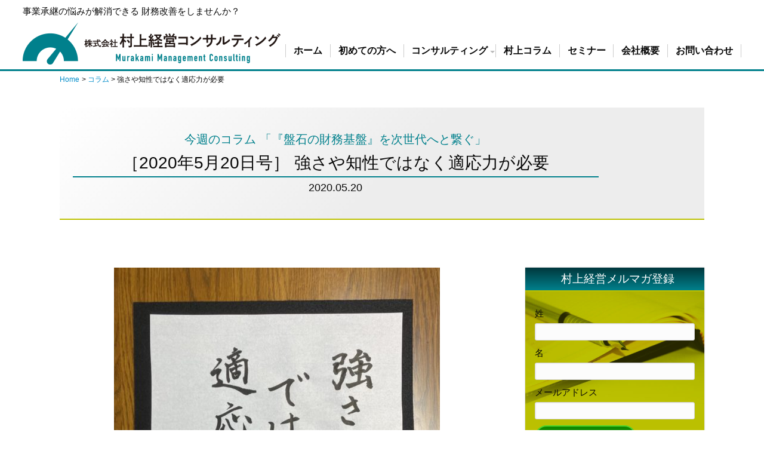

--- FILE ---
content_type: text/html; charset=UTF-8
request_url: https://murakami-mc.co.jp/column/20200520
body_size: 13234
content:
<!DOCTYPE html>
<html lang="ja">
<head>
<meta charset="UTF-8">
<meta name="viewport" content="width=device-width, initial-scale=1">

<title>強さや知性ではなく適応力が必要 &#8211; 株式会社 村上経営コンサルティング</title>
<meta name='robots' content='max-image-preview:large' />
<script type="text/javascript" id="wpp-js" src="https://murakami-mc.co.jp/wp/wp-content/plugins/wordpress-popular-posts/assets/js/wpp.min.js" async="async" data-sampling="1" data-sampling-rate="10" data-api-url="https://murakami-mc.co.jp/wp-json/wordpress-popular-posts" data-post-id="15459" data-token="36bae7a6fc" data-lang="0" data-debug="0"></script>
<link rel='dns-prefetch' href='//ajaxzip3.github.io' />
<link rel='dns-prefetch' href='//stats.wp.com' />
<link rel='dns-prefetch' href='//fonts.googleapis.com' />
<link rel='dns-prefetch' href='//maxcdn.bootstrapcdn.com' />
<link rel='dns-prefetch' href='//v0.wordpress.com' />
<link rel="alternate" type="application/rss+xml" title="株式会社 村上経営コンサルティング &raquo; フィード" href="https://murakami-mc.co.jp/feed" />
<link rel="alternate" type="application/rss+xml" title="株式会社 村上経営コンサルティング &raquo; コメントフィード" href="https://murakami-mc.co.jp/comments/feed" />
		<!-- This site uses the Google Analytics by MonsterInsights plugin v9.11.1 - Using Analytics tracking - https://www.monsterinsights.com/ -->
		<!-- Note: MonsterInsights is not currently configured on this site. The site owner needs to authenticate with Google Analytics in the MonsterInsights settings panel. -->
					<!-- No tracking code set -->
				<!-- / Google Analytics by MonsterInsights -->
		<script type="text/javascript">
/* <![CDATA[ */
window._wpemojiSettings = {"baseUrl":"https:\/\/s.w.org\/images\/core\/emoji\/15.0.3\/72x72\/","ext":".png","svgUrl":"https:\/\/s.w.org\/images\/core\/emoji\/15.0.3\/svg\/","svgExt":".svg","source":{"concatemoji":"https:\/\/murakami-mc.co.jp\/wp\/wp-includes\/js\/wp-emoji-release.min.js?ver=6.5.7"}};
/*! This file is auto-generated */
!function(i,n){var o,s,e;function c(e){try{var t={supportTests:e,timestamp:(new Date).valueOf()};sessionStorage.setItem(o,JSON.stringify(t))}catch(e){}}function p(e,t,n){e.clearRect(0,0,e.canvas.width,e.canvas.height),e.fillText(t,0,0);var t=new Uint32Array(e.getImageData(0,0,e.canvas.width,e.canvas.height).data),r=(e.clearRect(0,0,e.canvas.width,e.canvas.height),e.fillText(n,0,0),new Uint32Array(e.getImageData(0,0,e.canvas.width,e.canvas.height).data));return t.every(function(e,t){return e===r[t]})}function u(e,t,n){switch(t){case"flag":return n(e,"\ud83c\udff3\ufe0f\u200d\u26a7\ufe0f","\ud83c\udff3\ufe0f\u200b\u26a7\ufe0f")?!1:!n(e,"\ud83c\uddfa\ud83c\uddf3","\ud83c\uddfa\u200b\ud83c\uddf3")&&!n(e,"\ud83c\udff4\udb40\udc67\udb40\udc62\udb40\udc65\udb40\udc6e\udb40\udc67\udb40\udc7f","\ud83c\udff4\u200b\udb40\udc67\u200b\udb40\udc62\u200b\udb40\udc65\u200b\udb40\udc6e\u200b\udb40\udc67\u200b\udb40\udc7f");case"emoji":return!n(e,"\ud83d\udc26\u200d\u2b1b","\ud83d\udc26\u200b\u2b1b")}return!1}function f(e,t,n){var r="undefined"!=typeof WorkerGlobalScope&&self instanceof WorkerGlobalScope?new OffscreenCanvas(300,150):i.createElement("canvas"),a=r.getContext("2d",{willReadFrequently:!0}),o=(a.textBaseline="top",a.font="600 32px Arial",{});return e.forEach(function(e){o[e]=t(a,e,n)}),o}function t(e){var t=i.createElement("script");t.src=e,t.defer=!0,i.head.appendChild(t)}"undefined"!=typeof Promise&&(o="wpEmojiSettingsSupports",s=["flag","emoji"],n.supports={everything:!0,everythingExceptFlag:!0},e=new Promise(function(e){i.addEventListener("DOMContentLoaded",e,{once:!0})}),new Promise(function(t){var n=function(){try{var e=JSON.parse(sessionStorage.getItem(o));if("object"==typeof e&&"number"==typeof e.timestamp&&(new Date).valueOf()<e.timestamp+604800&&"object"==typeof e.supportTests)return e.supportTests}catch(e){}return null}();if(!n){if("undefined"!=typeof Worker&&"undefined"!=typeof OffscreenCanvas&&"undefined"!=typeof URL&&URL.createObjectURL&&"undefined"!=typeof Blob)try{var e="postMessage("+f.toString()+"("+[JSON.stringify(s),u.toString(),p.toString()].join(",")+"));",r=new Blob([e],{type:"text/javascript"}),a=new Worker(URL.createObjectURL(r),{name:"wpTestEmojiSupports"});return void(a.onmessage=function(e){c(n=e.data),a.terminate(),t(n)})}catch(e){}c(n=f(s,u,p))}t(n)}).then(function(e){for(var t in e)n.supports[t]=e[t],n.supports.everything=n.supports.everything&&n.supports[t],"flag"!==t&&(n.supports.everythingExceptFlag=n.supports.everythingExceptFlag&&n.supports[t]);n.supports.everythingExceptFlag=n.supports.everythingExceptFlag&&!n.supports.flag,n.DOMReady=!1,n.readyCallback=function(){n.DOMReady=!0}}).then(function(){return e}).then(function(){var e;n.supports.everything||(n.readyCallback(),(e=n.source||{}).concatemoji?t(e.concatemoji):e.wpemoji&&e.twemoji&&(t(e.twemoji),t(e.wpemoji)))}))}((window,document),window._wpemojiSettings);
/* ]]> */
</script>
<link rel='stylesheet' id='sdm-styles-css' href='https://murakami-mc.co.jp/wp/wp-content/plugins/simple-download-monitor/css/sdm_wp_styles.css?ver=6.5.7' type='text/css' media='all' />
<link rel='stylesheet' id='wp-color-picker-css' href='https://murakami-mc.co.jp/wp/wp-admin/css/color-picker.min.css?ver=6.5.7' type='text/css' media='all' />
<style id='wp-emoji-styles-inline-css' type='text/css'>

	img.wp-smiley, img.emoji {
		display: inline !important;
		border: none !important;
		box-shadow: none !important;
		height: 1em !important;
		width: 1em !important;
		margin: 0 0.07em !important;
		vertical-align: -0.1em !important;
		background: none !important;
		padding: 0 !important;
	}
</style>
<link rel='stylesheet' id='wp-block-library-css' href='https://murakami-mc.co.jp/wp/wp-includes/css/dist/block-library/style.min.css?ver=6.5.7' type='text/css' media='all' />
<style id='wp-block-library-inline-css' type='text/css'>
.has-text-align-justify{text-align:justify;}
</style>
<link rel='stylesheet' id='mediaelement-css' href='https://murakami-mc.co.jp/wp/wp-includes/js/mediaelement/mediaelementplayer-legacy.min.css?ver=4.2.17' type='text/css' media='all' />
<link rel='stylesheet' id='wp-mediaelement-css' href='https://murakami-mc.co.jp/wp/wp-includes/js/mediaelement/wp-mediaelement.min.css?ver=6.5.7' type='text/css' media='all' />
<style id='jetpack-sharing-buttons-style-inline-css' type='text/css'>
.jetpack-sharing-buttons__services-list{display:flex;flex-direction:row;flex-wrap:wrap;gap:0;list-style-type:none;margin:5px;padding:0}.jetpack-sharing-buttons__services-list.has-small-icon-size{font-size:12px}.jetpack-sharing-buttons__services-list.has-normal-icon-size{font-size:16px}.jetpack-sharing-buttons__services-list.has-large-icon-size{font-size:24px}.jetpack-sharing-buttons__services-list.has-huge-icon-size{font-size:36px}@media print{.jetpack-sharing-buttons__services-list{display:none!important}}.editor-styles-wrapper .wp-block-jetpack-sharing-buttons{gap:0;padding-inline-start:0}ul.jetpack-sharing-buttons__services-list.has-background{padding:1.25em 2.375em}
</style>
<style id='classic-theme-styles-inline-css' type='text/css'>
/*! This file is auto-generated */
.wp-block-button__link{color:#fff;background-color:#32373c;border-radius:9999px;box-shadow:none;text-decoration:none;padding:calc(.667em + 2px) calc(1.333em + 2px);font-size:1.125em}.wp-block-file__button{background:#32373c;color:#fff;text-decoration:none}
</style>
<style id='global-styles-inline-css' type='text/css'>
body{--wp--preset--color--black: #000000;--wp--preset--color--cyan-bluish-gray: #abb8c3;--wp--preset--color--white: #ffffff;--wp--preset--color--pale-pink: #f78da7;--wp--preset--color--vivid-red: #cf2e2e;--wp--preset--color--luminous-vivid-orange: #ff6900;--wp--preset--color--luminous-vivid-amber: #fcb900;--wp--preset--color--light-green-cyan: #7bdcb5;--wp--preset--color--vivid-green-cyan: #00d084;--wp--preset--color--pale-cyan-blue: #8ed1fc;--wp--preset--color--vivid-cyan-blue: #0693e3;--wp--preset--color--vivid-purple: #9b51e0;--wp--preset--gradient--vivid-cyan-blue-to-vivid-purple: linear-gradient(135deg,rgba(6,147,227,1) 0%,rgb(155,81,224) 100%);--wp--preset--gradient--light-green-cyan-to-vivid-green-cyan: linear-gradient(135deg,rgb(122,220,180) 0%,rgb(0,208,130) 100%);--wp--preset--gradient--luminous-vivid-amber-to-luminous-vivid-orange: linear-gradient(135deg,rgba(252,185,0,1) 0%,rgba(255,105,0,1) 100%);--wp--preset--gradient--luminous-vivid-orange-to-vivid-red: linear-gradient(135deg,rgba(255,105,0,1) 0%,rgb(207,46,46) 100%);--wp--preset--gradient--very-light-gray-to-cyan-bluish-gray: linear-gradient(135deg,rgb(238,238,238) 0%,rgb(169,184,195) 100%);--wp--preset--gradient--cool-to-warm-spectrum: linear-gradient(135deg,rgb(74,234,220) 0%,rgb(151,120,209) 20%,rgb(207,42,186) 40%,rgb(238,44,130) 60%,rgb(251,105,98) 80%,rgb(254,248,76) 100%);--wp--preset--gradient--blush-light-purple: linear-gradient(135deg,rgb(255,206,236) 0%,rgb(152,150,240) 100%);--wp--preset--gradient--blush-bordeaux: linear-gradient(135deg,rgb(254,205,165) 0%,rgb(254,45,45) 50%,rgb(107,0,62) 100%);--wp--preset--gradient--luminous-dusk: linear-gradient(135deg,rgb(255,203,112) 0%,rgb(199,81,192) 50%,rgb(65,88,208) 100%);--wp--preset--gradient--pale-ocean: linear-gradient(135deg,rgb(255,245,203) 0%,rgb(182,227,212) 50%,rgb(51,167,181) 100%);--wp--preset--gradient--electric-grass: linear-gradient(135deg,rgb(202,248,128) 0%,rgb(113,206,126) 100%);--wp--preset--gradient--midnight: linear-gradient(135deg,rgb(2,3,129) 0%,rgb(40,116,252) 100%);--wp--preset--font-size--small: 13px;--wp--preset--font-size--medium: 20px;--wp--preset--font-size--large: 36px;--wp--preset--font-size--x-large: 42px;--wp--preset--spacing--20: 0.44rem;--wp--preset--spacing--30: 0.67rem;--wp--preset--spacing--40: 1rem;--wp--preset--spacing--50: 1.5rem;--wp--preset--spacing--60: 2.25rem;--wp--preset--spacing--70: 3.38rem;--wp--preset--spacing--80: 5.06rem;--wp--preset--shadow--natural: 6px 6px 9px rgba(0, 0, 0, 0.2);--wp--preset--shadow--deep: 12px 12px 50px rgba(0, 0, 0, 0.4);--wp--preset--shadow--sharp: 6px 6px 0px rgba(0, 0, 0, 0.2);--wp--preset--shadow--outlined: 6px 6px 0px -3px rgba(255, 255, 255, 1), 6px 6px rgba(0, 0, 0, 1);--wp--preset--shadow--crisp: 6px 6px 0px rgba(0, 0, 0, 1);}:where(.is-layout-flex){gap: 0.5em;}:where(.is-layout-grid){gap: 0.5em;}body .is-layout-flex{display: flex;}body .is-layout-flex{flex-wrap: wrap;align-items: center;}body .is-layout-flex > *{margin: 0;}body .is-layout-grid{display: grid;}body .is-layout-grid > *{margin: 0;}:where(.wp-block-columns.is-layout-flex){gap: 2em;}:where(.wp-block-columns.is-layout-grid){gap: 2em;}:where(.wp-block-post-template.is-layout-flex){gap: 1.25em;}:where(.wp-block-post-template.is-layout-grid){gap: 1.25em;}.has-black-color{color: var(--wp--preset--color--black) !important;}.has-cyan-bluish-gray-color{color: var(--wp--preset--color--cyan-bluish-gray) !important;}.has-white-color{color: var(--wp--preset--color--white) !important;}.has-pale-pink-color{color: var(--wp--preset--color--pale-pink) !important;}.has-vivid-red-color{color: var(--wp--preset--color--vivid-red) !important;}.has-luminous-vivid-orange-color{color: var(--wp--preset--color--luminous-vivid-orange) !important;}.has-luminous-vivid-amber-color{color: var(--wp--preset--color--luminous-vivid-amber) !important;}.has-light-green-cyan-color{color: var(--wp--preset--color--light-green-cyan) !important;}.has-vivid-green-cyan-color{color: var(--wp--preset--color--vivid-green-cyan) !important;}.has-pale-cyan-blue-color{color: var(--wp--preset--color--pale-cyan-blue) !important;}.has-vivid-cyan-blue-color{color: var(--wp--preset--color--vivid-cyan-blue) !important;}.has-vivid-purple-color{color: var(--wp--preset--color--vivid-purple) !important;}.has-black-background-color{background-color: var(--wp--preset--color--black) !important;}.has-cyan-bluish-gray-background-color{background-color: var(--wp--preset--color--cyan-bluish-gray) !important;}.has-white-background-color{background-color: var(--wp--preset--color--white) !important;}.has-pale-pink-background-color{background-color: var(--wp--preset--color--pale-pink) !important;}.has-vivid-red-background-color{background-color: var(--wp--preset--color--vivid-red) !important;}.has-luminous-vivid-orange-background-color{background-color: var(--wp--preset--color--luminous-vivid-orange) !important;}.has-luminous-vivid-amber-background-color{background-color: var(--wp--preset--color--luminous-vivid-amber) !important;}.has-light-green-cyan-background-color{background-color: var(--wp--preset--color--light-green-cyan) !important;}.has-vivid-green-cyan-background-color{background-color: var(--wp--preset--color--vivid-green-cyan) !important;}.has-pale-cyan-blue-background-color{background-color: var(--wp--preset--color--pale-cyan-blue) !important;}.has-vivid-cyan-blue-background-color{background-color: var(--wp--preset--color--vivid-cyan-blue) !important;}.has-vivid-purple-background-color{background-color: var(--wp--preset--color--vivid-purple) !important;}.has-black-border-color{border-color: var(--wp--preset--color--black) !important;}.has-cyan-bluish-gray-border-color{border-color: var(--wp--preset--color--cyan-bluish-gray) !important;}.has-white-border-color{border-color: var(--wp--preset--color--white) !important;}.has-pale-pink-border-color{border-color: var(--wp--preset--color--pale-pink) !important;}.has-vivid-red-border-color{border-color: var(--wp--preset--color--vivid-red) !important;}.has-luminous-vivid-orange-border-color{border-color: var(--wp--preset--color--luminous-vivid-orange) !important;}.has-luminous-vivid-amber-border-color{border-color: var(--wp--preset--color--luminous-vivid-amber) !important;}.has-light-green-cyan-border-color{border-color: var(--wp--preset--color--light-green-cyan) !important;}.has-vivid-green-cyan-border-color{border-color: var(--wp--preset--color--vivid-green-cyan) !important;}.has-pale-cyan-blue-border-color{border-color: var(--wp--preset--color--pale-cyan-blue) !important;}.has-vivid-cyan-blue-border-color{border-color: var(--wp--preset--color--vivid-cyan-blue) !important;}.has-vivid-purple-border-color{border-color: var(--wp--preset--color--vivid-purple) !important;}.has-vivid-cyan-blue-to-vivid-purple-gradient-background{background: var(--wp--preset--gradient--vivid-cyan-blue-to-vivid-purple) !important;}.has-light-green-cyan-to-vivid-green-cyan-gradient-background{background: var(--wp--preset--gradient--light-green-cyan-to-vivid-green-cyan) !important;}.has-luminous-vivid-amber-to-luminous-vivid-orange-gradient-background{background: var(--wp--preset--gradient--luminous-vivid-amber-to-luminous-vivid-orange) !important;}.has-luminous-vivid-orange-to-vivid-red-gradient-background{background: var(--wp--preset--gradient--luminous-vivid-orange-to-vivid-red) !important;}.has-very-light-gray-to-cyan-bluish-gray-gradient-background{background: var(--wp--preset--gradient--very-light-gray-to-cyan-bluish-gray) !important;}.has-cool-to-warm-spectrum-gradient-background{background: var(--wp--preset--gradient--cool-to-warm-spectrum) !important;}.has-blush-light-purple-gradient-background{background: var(--wp--preset--gradient--blush-light-purple) !important;}.has-blush-bordeaux-gradient-background{background: var(--wp--preset--gradient--blush-bordeaux) !important;}.has-luminous-dusk-gradient-background{background: var(--wp--preset--gradient--luminous-dusk) !important;}.has-pale-ocean-gradient-background{background: var(--wp--preset--gradient--pale-ocean) !important;}.has-electric-grass-gradient-background{background: var(--wp--preset--gradient--electric-grass) !important;}.has-midnight-gradient-background{background: var(--wp--preset--gradient--midnight) !important;}.has-small-font-size{font-size: var(--wp--preset--font-size--small) !important;}.has-medium-font-size{font-size: var(--wp--preset--font-size--medium) !important;}.has-large-font-size{font-size: var(--wp--preset--font-size--large) !important;}.has-x-large-font-size{font-size: var(--wp--preset--font-size--x-large) !important;}
.wp-block-navigation a:where(:not(.wp-element-button)){color: inherit;}
:where(.wp-block-post-template.is-layout-flex){gap: 1.25em;}:where(.wp-block-post-template.is-layout-grid){gap: 1.25em;}
:where(.wp-block-columns.is-layout-flex){gap: 2em;}:where(.wp-block-columns.is-layout-grid){gap: 2em;}
.wp-block-pullquote{font-size: 1.5em;line-height: 1.6;}
</style>
<link rel='stylesheet' id='contact-form-7-css' href='https://murakami-mc.co.jp/wp/wp-content/plugins/contact-form-7/includes/css/styles.css?ver=5.9.6' type='text/css' media='all' />
<link rel='stylesheet' id='contact-form-7-confirm-css' href='https://murakami-mc.co.jp/wp/wp-content/plugins/contact-form-7-add-confirm/includes/css/styles.css?ver=5.1' type='text/css' media='all' />
<link rel='stylesheet' id='normalize-style-css' href='https://murakami-mc.co.jp/wp/wp-content/themes/murakami-mc2017/css/normalize.css?ver=6.5.7' type='text/css' media='all' />
<link rel='stylesheet' id='slick-style-css' href='https://murakami-mc.co.jp/wp/wp-content/themes/murakami-mc2017/css/slick.css?ver=6.5.7' type='text/css' media='all' />
<link rel='stylesheet' id='slicktheme-style-css' href='https://murakami-mc.co.jp/wp/wp-content/themes/murakami-mc2017/css/slick-theme.css?ver=6.5.7' type='text/css' media='all' />
<link rel='stylesheet' id='theme-style-css' href='https://murakami-mc.co.jp/wp/wp-content/themes/murakami-mc2017/style.css?ver=6.5.7' type='text/css' media='all' />
<link rel='stylesheet' id='google-wbf-os-css' href='//fonts.googleapis.com/css?family=Open+Sans%3A300%2C400%2C600&#038;ver=6.5.7' type='text/css' media='all' />
<link rel='stylesheet' id='google-wbf-cinzel-css' href='//fonts.googleapis.com/css?family=Cinzel&#038;ver=6.5.7' type='text/css' media='all' />
<link rel='stylesheet' id='google-wbf-ptserif-css' href='//fonts.googleapis.com/css?family=PT+Serif&#038;ver=6.5.7' type='text/css' media='all' />
<link rel='stylesheet' id='font-awesome-css' href='//maxcdn.bootstrapcdn.com/font-awesome/4.3.0/css/font-awesome.min.css?ver=6.5.7' type='text/css' media='all' />
<link rel='stylesheet' id='jquery-ui-smoothness-css' href='https://murakami-mc.co.jp/wp/wp-content/plugins/contact-form-7/includes/js/jquery-ui/themes/smoothness/jquery-ui.min.css?ver=1.12.1' type='text/css' media='screen' />
<link rel='stylesheet' id='jetpack_css-css' href='https://murakami-mc.co.jp/wp/wp-content/plugins/jetpack/css/jetpack.css?ver=13.5.1' type='text/css' media='all' />
<script type="text/javascript" src="https://murakami-mc.co.jp/wp/wp-includes/js/jquery/jquery.min.js?ver=3.7.1" id="jquery-core-js"></script>
<script type="text/javascript" src="https://murakami-mc.co.jp/wp/wp-includes/js/jquery/jquery-migrate.min.js?ver=3.4.1" id="jquery-migrate-js"></script>
<script type="text/javascript" id="sdm-scripts-js-extra">
/* <![CDATA[ */
var sdm_ajax_script = {"ajaxurl":"https:\/\/murakami-mc.co.jp\/wp\/wp-admin\/admin-ajax.php"};
/* ]]> */
</script>
<script type="text/javascript" src="https://murakami-mc.co.jp/wp/wp-content/plugins/simple-download-monitor/js/sdm_wp_scripts.js?ver=6.5.7" id="sdm-scripts-js"></script>
<script type="text/javascript" src="https://murakami-mc.co.jp/wp/wp-content/themes/murakami-mc2017/js/theme-script.js?ver=1" id="theme-script-js"></script>
<script type="text/javascript" src="https://murakami-mc.co.jp/wp/wp-content/themes/murakami-mc2017/js/jquery.meanmenu.min.js?ver=1" id="meanmenu-js"></script>
<script type="text/javascript" src="https://murakami-mc.co.jp/wp/wp-content/themes/murakami-mc2017/js/jquery.FLAutoKerning.js?ver=1" id="FLAutoKerning-js"></script>
<script type="text/javascript" src="//ajaxzip3.github.io/ajaxzip3.js?ver=1" id="zip-script-js"></script>
<link rel="https://api.w.org/" href="https://murakami-mc.co.jp/wp-json/" /><link rel="alternate" type="application/json" href="https://murakami-mc.co.jp/wp-json/wp/v2/posts/15459" /><link rel="EditURI" type="application/rsd+xml" title="RSD" href="https://murakami-mc.co.jp/wp/xmlrpc.php?rsd" />
<meta name="generator" content="WordPress 6.5.7" />
<link rel="canonical" href="https://murakami-mc.co.jp/column/20200520" />
<link rel='shortlink' href='https://wp.me/s9lDLn-20200520' />
<link rel="alternate" type="application/json+oembed" href="https://murakami-mc.co.jp/wp-json/oembed/1.0/embed?url=https%3A%2F%2Fmurakami-mc.co.jp%2Fcolumn%2F20200520" />
<link rel="alternate" type="text/xml+oembed" href="https://murakami-mc.co.jp/wp-json/oembed/1.0/embed?url=https%3A%2F%2Fmurakami-mc.co.jp%2Fcolumn%2F20200520&#038;format=xml" />
<!-- Facebook Pixel Code -->
<script>
!function(f,b,e,v,n,t,s)
{if(f.fbq)return;n=f.fbq=function(){n.callMethod?
n.callMethod.apply(n,arguments):n.queue.push(arguments)};
if(!f._fbq)f._fbq=n;n.push=n;n.loaded=!0;n.version='2.0';
n.queue=[];t=b.createElement(e);t.async=!0;
t.src=v;s=b.getElementsByTagName(e)[0];
s.parentNode.insertBefore(t,s)}(window, document,'script',
'https://connect.facebook.net/en_US/fbevents.js');
fbq('init', '528143124863260');
fbq('track', 'PageView');
</script>
<noscript><img height="1" width="1" style="display:none"
src="https://www.facebook.com/tr?id=528143124863260&ev=PageView&noscript=1"
/></noscript>
<!-- End Facebook Pixel Code -->
<!--BEGIN: TRACKING CODE MANAGER (v2.2.0) BY INTELLYWP.COM IN HEAD//-->
<!-- Global Site Tag (gtag.js) - Google Analytics -->
<script async src="https://www.googletagmanager.com/gtag/js?id=UA-107493867-1"></script>
<script>
  window.dataLayer = window.dataLayer || [];
  function gtag(){dataLayer.push(arguments)};
  gtag('js', new Date());
  gtag('config', 'UA-107493867-1');
</script>
<!--END: https://wordpress.org/plugins/tracking-code-manager IN HEAD//-->	<style>img#wpstats{display:none}</style>
		            <style id="wpp-loading-animation-styles">@-webkit-keyframes bgslide{from{background-position-x:0}to{background-position-x:-200%}}@keyframes bgslide{from{background-position-x:0}to{background-position-x:-200%}}.wpp-widget-block-placeholder,.wpp-shortcode-placeholder{margin:0 auto;width:60px;height:3px;background:#dd3737;background:linear-gradient(90deg,#dd3737 0%,#571313 10%,#dd3737 100%);background-size:200% auto;border-radius:3px;-webkit-animation:bgslide 1s infinite linear;animation:bgslide 1s infinite linear}</style>
            <style>.simplemap img{max-width:none !important;padding:0 !important;margin:0 !important;}.staticmap,.staticmap img{max-width:100% !important;height:auto !important;}.simplemap .simplemap-content{display:none;}</style>
<script>var google_map_api_key = "AIzaSyBaUxCvnwkqkigkHMMaG0clc5xL5jjhhdc";</script>
<!-- Jetpack Open Graph Tags -->
<meta property="og:type" content="article" />
<meta property="og:title" content="強さや知性ではなく適応力が必要" />
<meta property="og:url" content="https://murakami-mc.co.jp/column/20200520" />
<meta property="og:description" content="あの人は、 身体が頑健だ 　とか、 精神力が強い 　とか、 知的な感じがする 　とか、 　強さや、 　知的さに&hellip;" />
<meta property="article:published_time" content="2020-05-19T23:30:49+00:00" />
<meta property="article:modified_time" content="2020-05-19T13:06:00+00:00" />
<meta property="og:site_name" content="株式会社 村上経営コンサルティング" />
<meta property="og:image" content="https://murakami-mc.co.jp/wp/wp-content/uploads/2020/05/IMG_7615.jpg" />
<meta property="og:image:width" content="3024" />
<meta property="og:image:height" content="4032" />
<meta property="og:image:alt" content="" />
<meta property="og:locale" content="ja_JP" />
<meta name="twitter:text:title" content="強さや知性ではなく適応力が必要" />
<meta name="twitter:image" content="https://murakami-mc.co.jp/wp/wp-content/uploads/2020/05/IMG_7615.jpg?w=640" />
<meta name="twitter:card" content="summary_large_image" />

<!-- End Jetpack Open Graph Tags -->
<link rel="icon" href="https://murakami-mc.co.jp/wp/wp-content/uploads/2017/09/cropped-favicon-2-32x32.png" sizes="32x32" />
<link rel="icon" href="https://murakami-mc.co.jp/wp/wp-content/uploads/2017/09/cropped-favicon-2-192x192.png" sizes="192x192" />
<link rel="apple-touch-icon" href="https://murakami-mc.co.jp/wp/wp-content/uploads/2017/09/cropped-favicon-2-180x180.png" />
<meta name="msapplication-TileImage" content="https://murakami-mc.co.jp/wp/wp-content/uploads/2017/09/cropped-favicon-2-270x270.png" />


<!-- Facebook Pixel Code -->
<script>
!function(f,b,e,v,n,t,s)
{if(f.fbq)return;n=f.fbq=function(){n.callMethod?
n.callMethod.apply(n,arguments):n.queue.push(arguments)};
if(!f._fbq)f._fbq=n;n.push=n;n.loaded=!0;n.version='2.0';
n.queue=[];t=b.createElement(e);t.async=!0;
t.src=v;s=b.getElementsByTagName(e)[0];
s.parentNode.insertBefore(t,s)}(window, document,'script',
'https://connect.facebook.net/en_US/fbevents.js');
fbq('init', '124456996386862');
fbq('track', 'PageView');
</script>
<noscript><img height="1" width="1" style="display:none"
src="https://www.facebook.com/tr?id=124456996386862&ev=PageView&noscript=1"
/></noscript>
<!-- End Facebook Pixel Code -->
</head>
<body class="post-template-default single single-post postid-15459 single-format-standard wp-custom-logo wp-embed-responsive">

<div id="body-wrap">

	
		
		<header class="body-head">
			<div class="head-wrap center-box-l">
				<div class="head-contents">
					<div class="head-title">
						<p class="site-description">事業承継の悩みが解消できる 財務改善をしませんか？</p>
						<div class="site-title "><a href="https://murakami-mc.co.jp/" rel="home" itemprop="url" class="opa-none"><img width="864" height="140" src="https://murakami-mc.co.jp/wp/wp-content/uploads/2017/09/logo_wideType.png" class="custom-logo" alt="" itemprop="logo" decoding="async" srcset="https://murakami-mc.co.jp/wp/wp-content/uploads/2017/09/logo_wideType.png 864w, https://murakami-mc.co.jp/wp/wp-content/uploads/2017/09/logo_wideType-150x24.png 150w, https://murakami-mc.co.jp/wp/wp-content/uploads/2017/09/logo_wideType-364x59.png 364w, https://murakami-mc.co.jp/wp/wp-content/uploads/2017/09/logo_wideType-768x124.png 768w, https://murakami-mc.co.jp/wp/wp-content/uploads/2017/09/logo_wideType-728x118.png 728w" sizes="(max-width: 864px) 100vw, 864px" /></a></div>							</div><!-- .head-title -->

					<div class="right-headconts">
												<nav id="nav" class="main-nav menu-items-num-7"><ul id="menu-mainmenu" class="main-menu"><li id="menu-item-11184" class="menu-item menu-item-type-custom menu-item-object-custom menu-item-home menu-item-11184"><a href="https://murakami-mc.co.jp/">ホーム</a></li>
<li id="menu-item-14237" class="menu-item menu-item-type-post_type menu-item-object-page menu-item-14237"><a href="https://murakami-mc.co.jp/message">初めての方へ</a></li>
<li id="menu-item-14238" class="menu-item menu-item-type-post_type menu-item-object-page menu-item-has-children menu-item-14238"><a href="https://murakami-mc.co.jp/consulting">コンサルティング</a>
<ul class="sub-menu">
	<li id="menu-item-14246" class="menu-item menu-item-type-post_type menu-item-object-page menu-item-14246"><a href="https://murakami-mc.co.jp/consulting/high-profitable">魂を込めた事業計画の構築運用術</a></li>
	<li id="menu-item-14245" class="menu-item menu-item-type-post_type menu-item-object-page menu-item-14245"><a href="https://murakami-mc.co.jp/consulting/funding-procurement">資金調達力強化コンサルティング</a></li>
	<li id="menu-item-14244" class="menu-item menu-item-type-post_type menu-item-object-page menu-item-14244"><a href="https://murakami-mc.co.jp/consulting/small-ma">スモールＭ＆Ａ（事業承継）コンサルティング</a></li>
</ul>
</li>
<li id="menu-item-11196" class="menu-item menu-item-type-taxonomy menu-item-object-category current-post-ancestor current-menu-parent current-post-parent menu-item-11196"><a href="https://murakami-mc.co.jp/category/column">村上コラム</a></li>
<li id="menu-item-11197" class="menu-item menu-item-type-taxonomy menu-item-object-category menu-item-11197"><a href="https://murakami-mc.co.jp/category/seminar">セミナー</a></li>
<li id="menu-item-14233" class="menu-item menu-item-type-post_type menu-item-object-page menu-item-14233"><a href="https://murakami-mc.co.jp/company-profile">会社概要</a></li>
<li id="menu-item-14229" class="menu-item menu-item-type-post_type menu-item-object-page menu-item-14229"><a href="https://murakami-mc.co.jp/contact">お問い合わせ</a></li>
</ul></nav>					</div><!-- .right-headconts -->
				</div><!-- .head-contents -->

			</div><!-- .center-box-l -->
		</header>
	

	<div id="wrapper" class="column">

					<header class="wrap-head center-box">
				<ul class="bread_crumb">
	<li class="level-1 top"><a href="https://murakami-mc.co.jp/">Home</a></li>
	<li class="level-2 sub"><a href="https://murakami-mc.co.jp/category/column">コラム</a></li>
	<li class="level-3 sub tail current">強さや知性ではなく適応力が必要</li>
</ul>

				

<div class="single-con-head bg-img ritght-bg" style="background-image: url();">
  <h1 class="contents-title">
        
              <span class="text07 colmun-intro">
          今週のコラム 「『盤石の財務基盤』を次世代へと繋ぐ」         </span>
      
      <span class="tit-txt">
        ［2020年5月20日号］ 強さや知性ではなく適応力が必要      </span>
              <span class="single-meta">
                            <time class="loop-date" datetime="2020-05-20"> 2020.05.20 </time>
                        </span>
            </h1>
</div>			</header>
		
		
		<div class="layout-right center-box">
			<main  id="post-15459" class="post-15459 post type-post status-publish format-standard has-post-thumbnail hentry category-column">
				<article class="contents clearfix">
  
          <figure class="i-catch"><img width="546" height="728" src="https://murakami-mc.co.jp/wp/wp-content/uploads/2020/05/IMG_7615-546x728.jpg" class="attachment-large size-large wp-post-image" alt="" decoding="async" srcset="https://murakami-mc.co.jp/wp/wp-content/uploads/2020/05/IMG_7615-546x728.jpg 546w, https://murakami-mc.co.jp/wp/wp-content/uploads/2020/05/IMG_7615-113x150.jpg 113w, https://murakami-mc.co.jp/wp/wp-content/uploads/2020/05/IMG_7615-273x364.jpg 273w, https://murakami-mc.co.jp/wp/wp-content/uploads/2020/05/IMG_7615-768x1024.jpg 768w" sizes="(max-width: 546px) 100vw, 546px" /></figure>
    
    <div>
<p>あの人は、</p>
<p>身体が頑健だ<br />
　とか、</p>
<p>精神力が強い<br />
　とか、</p>
<p>知的な感じがする<br />
　とか、</p>
<p>
　強さや、<br />
　知的さについて、</p>
<p>褒め言葉はゴマンとあります。</p>
<p>
　この強さや知的さは、<br />
　無いよりは、<br />
　あった方がいい。</p>
<p>その上で、</p>
<p>改めて、<br />
　考えてみたい。</p>
<p>強さや知的さは、<br />
　今の時代、<br />
　万能でしょうか？</p>
<p>無いよりは<br />
　あった方がいいけど、</p>
<p>無かったら、<br />
　困り果てるでしょうか？</p>
<p>それは、<br />
　違います。</p>
<p>ちょうど今の時代、</p>
<p>絶対あった方が<br />
　いいモノ、</p>
<p>そして、<br />
　無かったら、<br />
　困り果てるモノ、</p>
<p>
　それは、</p>
<p>
　変化に適応する力</p>
<p>です。</p>
<p>
　これを読んでくれている皆さんは、</p>
<p>骨身に染みていると<br />
　思いますが、</p>
<p>
　コロナのおかげで、</p>
<p>僕らを取り巻く環境が、<br />
　ガラリと変わりました。</p>
<p>尚且つ、</p>
<p>その激しく変わった環境に、</p>
<p>瞬時に適応することが<br />
　求められらようになったのでは<br />
　ないでしょうか？</p>
<p>
　進化論を唱えたダーウィンが、<br />
　こんな言葉を残しています。</p>
<p>
　「生き残る種とは、<br />
　最も強いものではない。<br />
　最も知的なものでもない。<br />
　それは、<br />
　変化に最もよく適応したものである。」</p>
<p>&#8212;&#8212;&#8212;&#8212;&#8212;&#8212;&#8212;&#8212;&#8212;&#8212;&#8212;-</p>
<p>強さとか知性は、<br />
　ないよりはあった方がいいが、</p>
<p>より大事なモノがある。</p>
<p>変化に適応していく力、</p>
<p>です。</p>
<p>体力や知力で<br />
　正面突破するだけでなく、</p>
<p>柳の枝のように<br />
　しなやかに受け流していく。</p>
<p>
　これからは<br />
　こんな能力が<br />
　求められるのではないでしょうか。</p>
<p>&nbsp;</p>
</div>
<div>
<p><span style="text-indent: 1em;">今日も最後までお読みいただき、</span></p>
</div>
<div>
<p>ありがとうございました。</p>
<p>&nbsp;</p>
</div>
<div>　次回もまた当コラムでお会いできる</div>
<div>　のを楽しみにしています！</div>

    <footer>
            <ul class="clearfix single-nav">
        <li class="single-prev"><a href="https://murakami-mc.co.jp/column/20200519" rel="prev">2020年5月19日号 何が売れるかではなく、何を提供できるか</a></li>        <li class="single-next"><a href="https://murakami-mc.co.jp/column/20200521" rel="next">2020年5月21日号 歳を取るのは老いではなく、思考の成長</a></li>      </ul>
    </footer>

  
			</article>		</main> <!-- .main-content-->

		<div id="sidebar"><aside id="custom_html-2" class="widget_text widget-container mail-widget widget_custom_html"><h2 class="widget-title">村上経営メルマガ登録</h2><div class="textwidget custom-html-widget"><link rel="stylesheet" type="text/css" href="https://my180p.com/p/format_css?item_id=6QJeE44K&format=div&form_align=&label_align=&radio_float=&checkbox_float=&label_width=0&input_width=0&theme_name=2_6&ver=3" />
<link rel="stylesheet" type="text/css" href="https://my180p.com/p/mobile_css?item_id=6QJeE44K&format=div&form_align=&label_align=&radio_float=&checkbox_float=&label_width=0&input_width=0&theme_name=2_6&ver=3" />

<div class="embedded">
<div class="content_form">
    <form action="https://my180p.com/p/r/6QJeE44K" enctype="multipart/form-data" id="UserItemForm" class="myForm" method="post" accept-charset="utf-8">
        <input type="hidden" name="_method" value="POST"/>
        

        <!-- 姓 -->
        <div class="input text input_unit  required">
            <div class="my_column my_left">
                <div class="label_frame">
                    <label for="Username1" class="form_input_label  required">姓</label>
                </div>
            </div>
            <div class="my_column my_right">
                <input name="data[User][name1]" id="Username1" value="" class=" required" type="text"/>
            </div>
        </div>

        <!-- 名 -->
        <div class="input text input_unit  required">
            <div class="my_column my_left">
                <div class="label_frame">
                    <label for="Username2" class="form_input_label  required">名</label>
                </div>
            </div>
            <div class="my_column my_right">
                <input name="data[User][name2]" id="Username2" value="" class=" required" type="text"/>
            </div>
        </div>
			
        <!-- メールアドレス -->
        <div class="input text input_unit  required">
            <div class="my_column my_left">
                <div class="label_frame">
                    <label for="Usermail" class="form_input_label  required">メールアドレス</label>
                </div>
            </div>
            <div class="my_column my_right">
                <input name="data[User][mail]" id="Usermail" value="" class=" required" type="text"/>
            </div>
        </div>

        <!-- 画像認証 -->
                

        <!-- 確認ボタン -->
        <div class="submit form_input_submit">
<input  type="submit" value="今すぐ登録する"/>
        </div>
        
        <input type="hidden" id="server_url" value="https://my180p.com/"/>
        
    <!-- ▼リファラ -->
    <input type="hidden" name="data[User][referer_form_url]" value="" class="UserRefererFormUrl"/>
    <input type="hidden" name="data[User][referer_url]" value="" class="UserRefererUrl"/>

    <script type="text/javascript">
//<!--
    if (document.referrer.length !=0 ){
        if (document.getElementsByClassName("UserRefererUrl"))
        {
        var user_referer_url = document.getElementsByClassName("UserRefererUrl");
        for (var i = 0; i < user_referer_url.length; i++)
        {
            user_referer_url[i].value = document.referrer;
        }
        }
        else if (document.getElementById("UserRefererUrl"))
        {
            document.getElementById("UserRefererUrl").value = document.referrer;
        }
    }


    if (document.getElementsByClassName("UserRefererFormUrl"))
    {
        var user_referer_form_url = document.getElementsByClassName("UserRefererFormUrl");
        for (var i = 0; i < user_referer_form_url.length; i++)
        {
            user_referer_form_url[i].value = location.href;
        }
    }
    else if (document.getElementById("UserRefererFormUrl"))
    {
        document.getElementById("UserRefererFormUrl").value = location.href;
    }
//-->
    </script>
    <!-- ▲リファラ -->

</form>
</div>
</div>


<style>
form#UserItemForm{padding-top: 10px;}
form.myForm div.submit{
	padding-bottom: 15px;
	margin-top:0;
}
.mail-widget input[type="submit"]{
	vertical-align: middle;
    width: 170px;
    height: 65px;
    border: 2px solid #4cd62c;
    border-radius: 20px 20px 20px 20px;
    background-color: #128900;
    background: #128900;
	  cursor: pointer;
  	font-size: 1.2em;
    font-weight: bold;
}
.mail-widget input[type="submit"]:hover{
  color: #080808;
	background: #fff;
}
.content_form .input_unit .my_column{
	display: block;
}
.content_form .input_unit .my_left.my_column, .content_form .input_unit .my_right.my_column{
	display: block;
  width: 100%;
	padding:0;
}
.content_form .input_unit .my_right.my_column{
	padding: 5px 0 10px 0;
}
form.myForm input[type="text"]{
	width: 100%;
}
.required_color{
	background-color:#fff !important;
}
</style>
</div></aside><aside class="widget-container sidebnr-widget"><ul class="ul-none side-bnrul"><li id="simpleimage-2" class=" widget_simpleimage ">
<p class="dis-none">初めての方へ</p>
	<p class="simple-image">
		<a href="https://murakami-mc.co.jp/wp/message"><img width="340" height="213" src="https://murakami-mc.co.jp/wp/wp-content/uploads/2017/09/Fotolia_65609457_XS-e1506080191938-340x213.jpg" class="attachment-medium size-medium" alt="ドアノブイメージ" decoding="async" loading="lazy" srcset="https://murakami-mc.co.jp/wp/wp-content/uploads/2017/09/Fotolia_65609457_XS-e1506080191938-340x213.jpg 340w, https://murakami-mc.co.jp/wp/wp-content/uploads/2017/09/Fotolia_65609457_XS-e1506080191938-150x94.jpg 150w, https://murakami-mc.co.jp/wp/wp-content/uploads/2017/09/Fotolia_65609457_XS-e1506080191938.jpg 382w" sizes="(max-width: 340px) 100vw, 340px" /></a>	</p>

<p>First-approach</p>

	<p class="more">
		<a href="https://murakami-mc.co.jp/wp/message">初めての方へ</a>	</p>
</li><li id="simpleimage-4" class=" widget_simpleimage ">
<p class="dis-none">村上コラム</p>
	<p class="simple-image">
		<a href="https://murakami-mc.co.jp/category/column"><img width="340" height="213" src="https://murakami-mc.co.jp/wp/wp-content/uploads/2017/09/DSC04529-340x213.jpg" class="attachment-medium size-medium" alt="コラム執筆イメージ" decoding="async" loading="lazy" srcset="https://murakami-mc.co.jp/wp/wp-content/uploads/2017/09/DSC04529-340x213.jpg 340w, https://murakami-mc.co.jp/wp/wp-content/uploads/2017/09/DSC04529-150x94.jpg 150w, https://murakami-mc.co.jp/wp/wp-content/uploads/2017/09/DSC04529-768x480.jpg 768w, https://murakami-mc.co.jp/wp/wp-content/uploads/2017/09/DSC04529-680x425.jpg 680w" sizes="(max-width: 340px) 100vw, 340px" /></a>	</p>

<p>Column</p>

	<p class="more">
		<a href="https://murakami-mc.co.jp/category/column">村上コラム</a>	</p>
</li><li id="simpleimage-5" class=" widget_simpleimage ">
<p class="dis-none">プロフィール</p>
	<p class="simple-image">
		<a href="https://murakami-mc.co.jp/president-profile"><img width="364" height="228" src="https://murakami-mc.co.jp/wp/wp-content/uploads/2017/11/imsa03-gray-e1510209137985-364x228.jpg" class="attachment-medium size-medium" alt="村上プロフィールPH" decoding="async" loading="lazy" srcset="https://murakami-mc.co.jp/wp/wp-content/uploads/2017/11/imsa03-gray-e1510209137985-364x228.jpg 364w, https://murakami-mc.co.jp/wp/wp-content/uploads/2017/11/imsa03-gray-e1510209137985-150x94.jpg 150w, https://murakami-mc.co.jp/wp/wp-content/uploads/2017/11/imsa03-gray-e1510209137985-768x481.jpg 768w, https://murakami-mc.co.jp/wp/wp-content/uploads/2017/11/imsa03-gray-e1510209137985-728x456.jpg 728w" sizes="(max-width: 364px) 100vw, 364px" /></a>	</p>

<p>Profile</p>

	<p class="more">
		<a href="https://murakami-mc.co.jp/president-profile">プロフィール</a>	</p>
</li><li id="simpleimage-6" class=" widget_simpleimage ">
<p class="dis-none">お問い合わせ</p>
	<p class="simple-image">
		<a href="https://murakami-mc.co.jp/wp/contact"><img width="508" height="317" src="https://murakami-mc.co.jp/wp/wp-content/uploads/2017/09/526c90c6622ab42dd1e290b10f851a00_s-e1506083740170.jpg" class="attachment-full size-full" alt="スマートフォンを操作する手" decoding="async" loading="lazy" srcset="https://murakami-mc.co.jp/wp/wp-content/uploads/2017/09/526c90c6622ab42dd1e290b10f851a00_s-e1506083740170.jpg 508w, https://murakami-mc.co.jp/wp/wp-content/uploads/2017/09/526c90c6622ab42dd1e290b10f851a00_s-e1506083740170-150x94.jpg 150w, https://murakami-mc.co.jp/wp/wp-content/uploads/2017/09/526c90c6622ab42dd1e290b10f851a00_s-e1506083740170-340x212.jpg 340w" sizes="(max-width: 508px) 100vw, 508px" /></a>	</p>

<p>Contact</p>

	<p class="more">
		<a href="https://murakami-mc.co.jp/wp/contact">お問い合わせ</a>	</p>
</li></ul></aside><aside id="text-3" class="widget-container widget_text link-list"><h2 class="widget-title">会社案内</h2>			<div class="textwidget"><h3 class="text110">株式会社 村上経営コンサルティング</h3>
<ul class="ul-none">
<li>〒420-0857<br />
静岡県静岡市葵区御幸町11-8<br />
レイアップ御幸町ビル2F</li>
<li>TEL:050-3629-1815</li>
</ul>
<div class="mg_t8"><div class="menu-items-num-3"><ul id="menu-sidemenu" class="ul-none link-list"><li id="menu-item-11215" class="menu-item menu-item-type-post_type menu-item-object-page menu-item-11215"><a href="https://murakami-mc.co.jp/company-profile">会社概要</a></li>
<li id="menu-item-11213" class="menu-item menu-item-type-post_type menu-item-object-page menu-item-11213"><a href="https://murakami-mc.co.jp/president-profile">代表者プロフィール</a></li>
<li id="menu-item-11214" class="menu-item menu-item-type-post_type menu-item-object-page menu-item-11214"><a href="https://murakami-mc.co.jp/privacy-policy-2">プライバシーポリシー</a></li>
</ul></div></div>
</div>
		</aside></div><!-- #sidebar -->		</div><!-- $layout -->
	</div><!-- #wrapper -->

	<footer id="body-footer" class="body-foot">
		<div class="foot-contents center-box">
			<nav class="foot-nav menu-items-num-12"><ul id="menu-footmenu" class="foot-menu link-list clearfix"><li id="menu-item-11198" class="menu-item menu-item-type-custom menu-item-object-custom menu-item-home menu-item-11198"><a href="https://murakami-mc.co.jp/">ホーム</a></li>
<li id="menu-item-11207" class="menu-item menu-item-type-post_type menu-item-object-page menu-item-11207"><a href="https://murakami-mc.co.jp/message">初めての方へ</a></li>
<li id="menu-item-14240" class="menu-item menu-item-type-post_type menu-item-object-page menu-item-has-children menu-item-14240"><a href="https://murakami-mc.co.jp/consulting">コンサルティング</a>
<ul class="sub-menu">
	<li id="menu-item-14243" class="menu-item menu-item-type-post_type menu-item-object-page menu-item-14243"><a href="https://murakami-mc.co.jp/consulting/high-profitable">魂を込めた事業計画の構築運用術</a></li>
	<li id="menu-item-14242" class="menu-item menu-item-type-post_type menu-item-object-page menu-item-14242"><a href="https://murakami-mc.co.jp/consulting/funding-procurement">資金調達力強化コンサルティング</a></li>
	<li id="menu-item-14241" class="menu-item menu-item-type-post_type menu-item-object-page menu-item-14241"><a href="https://murakami-mc.co.jp/consulting/small-ma">スモールＭ＆Ａ（事業承継）コンサルティング</a></li>
</ul>
</li>
<li id="menu-item-11210" class="menu-item menu-item-type-taxonomy menu-item-object-category current-post-ancestor current-menu-parent current-post-parent menu-item-11210"><a href="https://murakami-mc.co.jp/category/column">村上コラム</a></li>
<li id="menu-item-11211" class="menu-item menu-item-type-taxonomy menu-item-object-category menu-item-11211"><a href="https://murakami-mc.co.jp/category/seminar">セミナー</a></li>
<li id="menu-item-11212" class="menu-item menu-item-type-taxonomy menu-item-object-category menu-item-11212"><a href="https://murakami-mc.co.jp/category/info">お知らせ</a></li>
<li id="menu-item-11208" class="menu-item menu-item-type-post_type menu-item-object-page menu-item-11208"><a href="https://murakami-mc.co.jp/news-all">新着情報一覧</a></li>
<li id="menu-item-14232" class="menu-item menu-item-type-post_type menu-item-object-page menu-item-14232"><a href="https://murakami-mc.co.jp/company-profile">会社概要</a></li>
<li id="menu-item-14235" class="menu-item menu-item-type-post_type menu-item-object-page menu-item-14235"><a href="https://murakami-mc.co.jp/president-profile">代表者プロフィール</a></li>
<li id="menu-item-11204" class="menu-item menu-item-type-post_type menu-item-object-page menu-item-11204"><a href="https://murakami-mc.co.jp/privacy-policy-2">プライバシーポリシー</a></li>
<li id="menu-item-15793" class="menu-item menu-item-type-post_type menu-item-object-page menu-item-15793"><a href="https://murakami-mc.co.jp/privacy-policy">特定商取引法に基づく表示</a></li>
<li id="menu-item-14230" class="menu-item menu-item-type-post_type menu-item-object-page menu-item-14230"><a href="https://murakami-mc.co.jp/contact">お問い合わせ</a></li>
</ul></nav>
			<div class="foot-titlewrap">
				<ul>
					<li class="foot-title ">
						<a href="https://murakami-mc.co.jp/" rel="home" itemprop="url" class="opa-none"><img src="https://murakami-mc.co.jp/wp/wp-content/uploads/2017/09/logo_wideTypeW.png" width="864" height="140" alt="株式会社 村上経営コンサルティング"/></a>					</li>

										<li><span class="foot-address">〒420-0857<br />
静岡県静岡市葵区御幸町11-8<br />
レイアップ御幸町ビル2F</span>TEL：050-3629-1815　FAX：050-3385-4924</li>
				</ul>
			</div><!-- .foot-titlewrap -->
		</div><!-- .foot-contents -->
		<p id="page-top"><a href="body"><span><i class="fa fa-chevron-up"></i></span></a></p>
		<p class="copyright"><small>&copy; 2017-2026 Murakami Management Consulting Inc.</small></p>
	</footer><!-- #bodyFooter -->

</div><!-- #bodyWrap -->

<script type="text/javascript" src="https://murakami-mc.co.jp/wp/wp-content/plugins/contact-form-7/includes/swv/js/index.js?ver=5.9.6" id="swv-js"></script>
<script type="text/javascript" id="contact-form-7-js-extra">
/* <![CDATA[ */
var wpcf7 = {"api":{"root":"https:\/\/murakami-mc.co.jp\/wp-json\/","namespace":"contact-form-7\/v1"}};
/* ]]> */
</script>
<script type="text/javascript" src="https://murakami-mc.co.jp/wp/wp-content/plugins/contact-form-7/includes/js/index.js?ver=5.9.6" id="contact-form-7-js"></script>
<script type="text/javascript" src="https://murakami-mc.co.jp/wp/wp-includes/js/jquery/jquery.form.min.js?ver=4.3.0" id="jquery-form-js"></script>
<script type="text/javascript" src="https://murakami-mc.co.jp/wp/wp-content/plugins/contact-form-7-add-confirm/includes/js/scripts.js?ver=5.1" id="contact-form-7-confirm-js"></script>
<script type="text/javascript" src="https://murakami-mc.co.jp/wp/wp-includes/js/jquery/ui/core.min.js?ver=1.13.2" id="jquery-ui-core-js"></script>
<script type="text/javascript" src="https://murakami-mc.co.jp/wp/wp-includes/js/jquery/ui/datepicker.min.js?ver=1.13.2" id="jquery-ui-datepicker-js"></script>
<script type="text/javascript" id="jquery-ui-datepicker-js-after">
/* <![CDATA[ */
jQuery(function(jQuery){jQuery.datepicker.setDefaults({"closeText":"\u9589\u3058\u308b","currentText":"\u4eca\u65e5","monthNames":["1\u6708","2\u6708","3\u6708","4\u6708","5\u6708","6\u6708","7\u6708","8\u6708","9\u6708","10\u6708","11\u6708","12\u6708"],"monthNamesShort":["1\u6708","2\u6708","3\u6708","4\u6708","5\u6708","6\u6708","7\u6708","8\u6708","9\u6708","10\u6708","11\u6708","12\u6708"],"nextText":"\u6b21","prevText":"\u524d","dayNames":["\u65e5\u66dc\u65e5","\u6708\u66dc\u65e5","\u706b\u66dc\u65e5","\u6c34\u66dc\u65e5","\u6728\u66dc\u65e5","\u91d1\u66dc\u65e5","\u571f\u66dc\u65e5"],"dayNamesShort":["\u65e5","\u6708","\u706b","\u6c34","\u6728","\u91d1","\u571f"],"dayNamesMin":["\u65e5","\u6708","\u706b","\u6c34","\u6728","\u91d1","\u571f"],"dateFormat":"yy.mm.dd","firstDay":0,"isRTL":false});});
/* ]]> */
</script>
<script type="text/javascript" src="https://murakami-mc.co.jp/wp/wp-content/plugins/contact-form-7/includes/js/html5-fallback.js?ver=5.9.6" id="contact-form-7-html5-fallback-js"></script>
<script type="text/javascript" src="https://stats.wp.com/e-202604.js" id="jetpack-stats-js" data-wp-strategy="defer"></script>
<script type="text/javascript" id="jetpack-stats-js-after">
/* <![CDATA[ */
_stq = window._stq || [];
_stq.push([ "view", JSON.parse("{\"v\":\"ext\",\"blog\":\"138144765\",\"post\":\"15459\",\"tz\":\"9\",\"srv\":\"murakami-mc.co.jp\",\"j\":\"1:13.5.1\"}") ]);
_stq.push([ "clickTrackerInit", "138144765", "15459" ]);
/* ]]> */
</script>


<script src="https://ajaxzip3.github.io/ajaxzip3.js" charset="UTF-8"></script>
<script>
  jQuery(function(){
    jQuery('#your-zip').keyup(function(event){
      AjaxZip3.zip2addr(this,'','your-address','your-address');
    })
  })
</script>


<script>
  //CF7 送信後、異なるURLにリダイレクト
  document.addEventListener( 'wpcf7mailsent', function( event ) {
    location = 'https://murakami-mc.co.jp/form-complete';
  }, false );
</script>


</body>
</html>

--- FILE ---
content_type: text/css
request_url: https://murakami-mc.co.jp/wp/wp-content/themes/murakami-mc2017/style.css?ver=6.5.7
body_size: 18719
content:
/*
Theme Name: murakami-mc2017
Theme URI: http://murakami-mc.co.jp
Author: design Xanthus
Author URI: https://d-xanthus.com/
Description: 村上経営コンサルティング様2017作成テーマファイル
Version: 1.0
License: GNU General Public License v2 or later
License URI: http://www.gnu.org/licenses/gpl-2.0.html
Text Domain: dx-basic-officlal
Tags: one-column, two-columns, right-sidebar, left-sidebar

*/

/*========================================================
　基本リセット(タグマージン)/ normalize.css読み込み前提
========================================================*/

h1, h2, h3, h4, h5, h6 { padding: 0; }

h1 { margin: 0; }

p { margin: 0 0 0.5em; }

dd { margin-left: 1em; }

figure {
	margin: 0;
	padding: 0;
}

fieldset {
	border: none;
	margin: 0;
	padding: 0
}


/*========================================================
　基本タグ、クラス
========================================================*/

html {
	font: 16px/1.8 "YakuHanJP", Arial,"Yu Gothic","YuGothic","游ゴシック体","游ゴシック","ヒラギノ角ゴ ProN W3", "Hiragino Kaku Gothic ProN", "メイリオ", Meiryo, sans-serif;
	/* Arial,"Yu Gothic","YuGothic","游ゴシック体","游ゴシック", */
	margin-bottom: 1px;/*Opera用*/
	overflow: scroll;/*Opera用*/
}

/* ボックスサイジング */
*,
*:before,
*:after {
	-moz-box-sizing:border-box;
	-webkit-box-sizing:border-box;
	-o-box-sizing:border-box;
	-ms-box-sizing:border-box;
	box-sizing:border-box;
}

/*---------------------------------------
　テキストカラー関連
---------------------------------------*/

body,
nav a,
.body-head a,
.body-foot a,
#sidebar a { color: #080808; }

a,
a:hover,
a:active,
nav a:hover,
nav a:active { color: #008cca; }

/*---------------------------------------
　リンク関連
---------------------------------------*/

a { text-decoration: none; }

a:hover { text-decoration: underline; }

a:active { }

a:hover img,
a:active img {
	opacity: 0.7;
	filter: alpha(opacity=70);
	-ms-filter: "alpha( opacity=70 )";
}

/* ホバー時 半透明無し */

a.opa-none:hover img,
a.opa-none:active img {
	opacity: 1;
	filter: alpha(opacity=100);
	-ms-filter: "alpha( opacity=100 )";
}

/*---------------------------------------
　テキストタグ基本サイズ
---------------------------------------*/

h1,h2,h3,h4,h5,h6 { line-height: 1.4; }

h2,h3,h4,h5,h6 { margin: 2em 0 0.5em;}

h2:first-child,
h3:first-child,
h4:first-child,
h5:first-child,
h6:first-child,
h2 + h3,
h3 + h4,
h4 + h5,
h5 + h6 { margin-top: 0; }

/* 見出しタグ サイズ*/

h1 { font-size: 1.8em; }

h2 { font-size: 1.5em; }

h3 { font-size: 1.375em; }

h4 { font-size: 1.2em; }

h5 { font-size: 1.125em; }

h6 { font-size: 1em; }

@media screen and ( min-width: 641px )  {

	h1 { font-size: 2.375em; }

	h2 { font-size: 1.75em; }

	/*h3 { font-size: 1.375em; }

	h4 { font-size: 1.25em; }*/
}

/* その他基本設定 */

p:last-child { margin-bottom: 0; }

ul, ol {
	padding-left: 1.5em;
	margin: 0.5em 0 0.5em;
}

@media screen and ( min-width: 641px )  {

	ul, ol { margin-left: 1em; }

}


/*---------------------------------------
　メディア フルードサイズ
---------------------------------------*/

figure { text-align: center; }

img, object, video,
input[type="image"] {
	max-width: 100%;
	height: auto;
	line-height: 0;
	vertical-align: bottom;
}


/*---------------------------------------
　テーブルタグ 基本
---------------------------------------*/

table {
	line-height: 1.5;
	border-style: solid;
	border-width: 2px 0;
	border-spacing: 0;
	width: 100%;
	margin: 0.5em 0;
}

table thead,
table th { background: #e5f2f3;}

table th,
table th { padding: 0.3em 0; }

table th { font-weight: normal; }

table td { border-bottom: 1px solid; }

table tr:last-child th,
table tr:last-child td { border-bottom: none; }

table thead tr:last-child th:last-child,
.widget_calendar thead tr:last-child th { border-bottom: 1px solid; }

table td p:last-child { margin-bottom: 0; }


@media screen and ( min-width: 641px )  {

	table thead tr:last-child th { border-bottom: 1px solid; }

	table th,
	table td { border-bottom: 1px solid; }
}

.contents table th,
.contents table td { display: block; }

.contents .tb-sell th,
.contents .tb-sell td { display: table-cell; }

.contents table th { padding: 0.3em; }

.contents table td { padding: 0.5em 0.3em 1em; }

.widget_calendar caption {
	font-size: 1.125em;
	font-weight: 700;
	margin-bottom: 0.3em;
}

.widget_calendar tbody td,
.widget_calendar .pad { text-align: center; }

.widget_calendar tbody tr:not(:last-child) td { border-bottom: 1px dotted; }

.widget_calendar tfoot td { border-top: 1px solid }

.widget_calendar tfoot td:last-child { text-align: right; }

@media screen and ( min-width: 641px )  {

	.contents table th { min-width: 5.6em; }

	.contents table th,
	.contents table td {
		display: table-cell;
		padding: 1em 0.8em;
	}

	.contents > table td { padding-left: 2em; }
}


/*---------------------------------------
 フォーム関連タグ基本
---------------------------------------*/

/* フォームタグ基本 */

input[type="text"],
input[type="email"],
input[type="tel"],
input[type="url"],
input[type="search"],
input[type="date"],
input[type="number"],
textarea,
select {
	font-size: 0.9375rem;
	width: 100%;
	padding: 5px 8px;
	border: 1px solid #d4d4d7;
	border-radius: 3px;
	-webkit-border-radius: 3px;
	-moz-border-radius: 3px;
	background: #fcfcfc;
	-moz-box-shadow: 1px 1px 2px #eee inset;
	-o-box-shadow: 1px 1px 2px #eee inset;
	-webkit-box-shadow: 1px 1px 2px #eee inset;
	box-shadow: 1px 1px 2px #eee inset;
}

textarea {
	height: auto;
	line-height: 3;
}

input[type="submit"],
input[type="reset"],
input[type="button"],
button {
	color: #fff;
	font-size: 1rem;
	line-height: 1.5;
	padding: 0.3em 1em;
	background: rgb(79,77,77);
	background: -moz-linear-gradient(top,  rgba(79,77,77,1) 0%, rgba(46,44,44,1) 100%);
	background: -webkit-linear-gradient(top,  rgba(79,77,77,1) 0%,rgba(46,44,44,1) 100%);
	background: linear-gradient(to bottom,  rgba(79,77,77,1) 0%,rgba(46,44,44,1) 100%);
	filter: progid:DXImageTransform.Microsoft.gradient( startColorstr='#4f4d4d', endColorstr='#2e2c2c',GradientType=0 );
	border: 0;
	border-radius: 3px;
	-webkit-appearance: none;/*iPhoneへのボタン対策*/
	position: relative;
	box-shadow: 0 1px 1px rgba(0,0,0,0.5);
	display: inline-block;
	margin-top: 0.6em;
}

input[type="submit"]:hover,
input[type="reset"]:hover,
input[type="button"]:hover,
button:hover {
	background: #0c0c0c;
	text-decoration: none;
}

input[type="submit"]:active,
input[type="reset"]:active,
input[type="button"]:active,
button:active {
	top: 1px;
	box-shadow: 0 0 1px rgba(0,0,0,0.5);
}

input[disabled=""],
input[disabled=""]:hover,
input[disabled=""]:active {
	background: rgba(0,0,0,0.5);
	box-shadow: none;
	cursor: default;
}


/*---------------------------------------
 その他 タグ基本
---------------------------------------*/

abbr,
acronym { cursor: help; }

address { font-style: normal; }

big { font-size: 1.25em; }

blockquote {
	font-style: italic;
	background: #f5f5f5;
	margin: 1em;
	padding: 1.5em 2.5em;
	quotes: "" "";
	position: relative;
	border-radius: 0.5em;
}

blockquote:before,
blockquote:after {
	color: #999;
	font-size: 3em;
	line-height: 1;
	position: absolute;
}

blockquote:before {
	content: "“";
	top: 0.1em;
	left: 0.1em;
}

blockquote:after {
	content: "”";
	right: 0.35em;
	bottom: -0.4em;
}


blockquote cite {
	display: block;
	font-style: normal;
	font-weight: 600;
	margin-top: 0.5em;
}

em {
	font-style: normal;
	font-weight: bold;
}

mark,
ins {
	background: #eee;
	text-decoration: none;
}

pre {
	font-size: 0.9375rem;
	line-height: 1.6;
	overflow: auto;
	white-space: pre-wrap;
	word-wrap: break-word;
}

q { quotes: "“" "”" "‘" "’"; }

sup { vertical-align: -0.25em; }

/*========================================================
　 基本レイアウトブロック
========================================================*/

/*---------------------------------------
　基本ブロックエレメント
---------------------------------------*/

article:not(:last-child),
section:not(:last-child),
aside:not(:last-child) { margin-bottom: 40px; }

main { padding-bottom: 40px; }

.center-box,
.center-box-l,
.center-box-s { margin: 0 3%; }

.center-box { max-width: 1080px; }

.center-box-s { max-width: 680px; }

.center-box-l { max-width: 1400px; }

@media screen and ( min-width: 680px )  {

	.center-box-s { margin: 0 auto; }
}

@media screen and ( min-width: 980px) {

	.layout-right,
	.layout-left {
		display: -webkit-flex;
		display: -ms-flexbox;
		display: flex;
	}

	.layout-left {
		-webkit-flex-direction: row-reverse;
		-ms-flex-direction:  row-reverse;
		flex-direction: row-reverse;
	}

	.layout-right main,
	.layout-left main{
		-webkit-flex: 1;
		-ms-flex: 1;
		flex: 1;
	}

	.layout-right #sidebar,
	.layout-left #sidebar { width: 300px;}

	.layout-right #sidebar { margin-left: 4.815%; }

	.layout-left #sidebar { margin-right: 4.815%; }


	.layout-full,
	.seminar-lp { width: 100%; }

	main { padding-bottom: 80px; }
}

@media screen and (min-width: 1144px) {

	.center-box { margin: 0 auto}
}

@media screen and ( min-width: 1696px )  {

	.center-box-l { margin: 0 auto; }
}


/* footer 下部固定用
---------------------------------*/

html,
body {
	height: 100%;
	margin: 0;
	padding: 0;
}

#body-wrap {
	position: relative;
	min-height: 100%;
}

#body-footer {
	position: absolute;
	bottom: 0;
	width: 100%;
}

@media print {/*印刷用、フッター重なり防止*/

	#wrapper { padding-bottom: 0 !important; }

	#body-footer {
		position: relative;
		bottom: 0;
		width: auto;
	}
}

/*========================================================
　contents部分基本
========================================================*/

.contents {
	font-size: 17px;
	font-size: 1.0625rem;
}

.contents h2,
.contents h3 {
	color: #00808c;
}

.contents > h2 {
	padding-left: 0.4em;
	border-bottom: 1px solid;
	padding-bottom: 0.2em;
}

.contents > h2:before {
	content: '';
	display: inline-block;
	width: 0.2em;
	height: 1em;
	margin: 0 0.2em 0 -0.2em;
	vertical-align: -0.1em;
	background: #bcc100;
}

.contents  p:not(:last-child) { margin-bottom: 1.1em; }

@media screen and ( min-width: 641px )  {

	.page .contents,
	.single .contents,
	.new-cat-section .loop-article {
		padding: 0 28px;
	}

	.layout-full .contents { padding: 0; }
}

/*========================================================
　基本・汎用クラス
========================================================*/

/*---------------------------------------
　クリアフィックス
---------------------------------------*/

.clearfix:before,
.clearfix:after,
.li-clearfix > li:before,
.li-clearfix > li:after {
	content: " ";
	display: table;
	clear: both;
}

.clearfix,
.li-clearfix > li { *zoom: 1; }


/*---------------------------------------
　WordPress クラス関連
---------------------------------------*/

/* メディア関連 */

.alignright,
.aligncenter,
.alignleft {
	display: block;
	margin-left: auto;
	margin-right: auto;
}

figure,
.alignnone,
.alignright,
.aligncenter,
.alignleft,
.wp-video { margin-bottom: 1em; }

figure img,
figure .alignnone,
figure .alignright,
figure .aligncenter,
figure .alignleft { margin: 0; }


/* 画像キャプション*/

.wp-caption { width: auto !important; }

.wp-caption-text,
.gallery-caption {
	display: block;
	font-size: 0.8em;
	line-height: 1.4;
	margin-top: 0.5em;
	padding-left: 1em;
	text-indent: -1em;
}

/* WPメディアプレイヤー フルード対応 */
.wp-video,
.mejs-container,
.mejs-overlay {
   /* width: 100% !important;
	max-width: 640px !important;
	height: auto !important;
	margin: 0 auto 1em;*/
}

.mejs-mediaelement {
	position: static !important;
	top: auto !important;
	bottom: 480px;
}

.mejs-overlay { position: static !important; }

@media screen and ( min-width: 641px ) {

	.alignright {
		float: right;
		margin-left: 1.5em;
	}

	.aligncenter {
		display: block;
		margin: 0 auto 1.5em;
	}

	.alignleft {
		float: left;
		margin-right: 1.5em;
	}
}

/* 先頭固定記事クラス */

.sticky {
	position: relative;
}

/* コメント関連 */

.bypostauthor { /* 管理人コメントクラス */
	border: 1px solid #333;
	padding: 2px;
}

/* スクリーンリーダー用テキストクラス*/
.screen-reader-text {
	position: absolute;
	clip: rect(1px, 1px, 1px, 1px);
	width: 1px;
	height: 1px;
}

/*---------------------------------------
　テキスト関連
---------------------------------------*/

/* フォントスタイル
-------------------------------*/

.text-center { text-align: center; }

.text-right { text-align: right; }

.text-bold { font-weight: 700; }

.text-normal { font-weight: 400; }

.text-mincho { font-family: "Yu Mincho", "YuMincho", "游明朝体", "游明朝", "ヒラギノ明朝 Pro W3", "Hiragino Mincho Pro", "HG明朝E", "ＭＳ Ｐ明朝", "ＭＳ 明朝", serif; }

.text-gothic { font-family: "YakuHanJP", Arial,"Yu Gothic", "YuGothic", "游ゴシック体", "游ゴシック","ヒラギノ角ゴ ProN W3", "Hiragino Kaku Gothic ProN", "メイリオ", Meiryo, sans-serif; }

.wbf-OS { font-family: 'Open Sans', sans-serif; }

/* webフォント
-------------------------------*/

.wbf-OS { font-family: 'Open Sans', sans-serif; }

.wbf-Cinzel { font-family: 'Cinzel', serif; }

.wbf-PTserif { font-family: 'PT Serif', serif; }

i.fa {
	vertical-align: 1px;
	text-indent: 0;
}

.fa.fa-phone { margin: 0 0.2em 0 -0.8em; }

/* テキストカラー
-------------------------------*/

.text-red { color: #b42232 !important; }

.text-bk { color: #080808 !important }

.text-shadow02 { text-shadow: 0 2px 2px rgba(0,0,0,0.2); }

/* テキスト送り設定
-------------------------------*/

.lh-14 { line-height: 1.4 !important; }

.lh-16 { line-height: 1.6 !important; }


/* サイズ相対指定
-------------------------------*/

.text06 { font-size: 0.6em !important; }

.text07 { font-size: 0.7em !important; }

.text08 { font-size: 0.8em !important; }

.text09 { font-size: 0.9em !important; }

.text100 { font-size: 1rem !important; }

.text110 { font-size: 1.1em !important; }

.text120 { font-size: 1.2em !important; }

.text130 { font-size: 1.3em !important; }

.text140 { font-size: 1.4em !important; }

.text150 { font-size: 1.5em !important; }

.text160 { font-size: 1.6em !important; }

.text180 { font-size: 1.8em !important; }

.text190 { font-size: 1.9em !important; }

.text200 { font-size: 2em !important; }

/* インデント
-------------------------------*/

.contents p { text-indent: 1em; }

.contents form p,
.contents .indent0 p,
.contents p.indent0,
.contents td p { text-indent: 0; }

.contents .indent_-05 { text-indent: -0.5em; }

.contents .indent_-1 {
	padding-left: 1em;
	text-indent: -1em;
}

.contents table .indent_-1 { display: block; }


/* letterスペース
-------------------------------*/

.ls-005 { letter-spacing: -0.05em;}

.ls-01 { letter-spacing: -0.1em;}

.ls-02 { letter-spacing: -0.2em;}

.ls-03 { letter-spacing: -0.3em;}

.ls-04 { letter-spacing: -0.4em;}

.ls-05 { letter-spacing: -0.5em;}

/* 1文字目文字空け*/

.fls-1:first-letter { letter-spacing: 1em; }

.fls-2:first-letter { letter-spacing: 2em; }


/* <br>改行
-------------------------------*/

br.mb-br { display: inline; }

br.pc-br,
.pc-br br { display: none; }

/* 改行無し*/
.br-none br,
.br-none1st br:first-child,
.br-nonelast br:last-child { display: none;}

@media screen and ( min-width: 641px ) {

	br.mb-br { display: none; }

	br.pc-br,
	.pc-br br { display: inline; }
}

/* テキストhidden
-------------------------------*/

.text-hidden { overflow: hidden; }


/* アイテム非表示
-------------------------------*/

.dis-none { display: none; }

/* spanブロック
-------------------------------*/

.sp-block,
.mb-sp-block  { display: block; }

@media screen and ( min-width: 641px )  {

	.mb-sp-block { display: inline; }

	.pc-sp-block { display: block; }
}

/* 注釈テキスト
-------------------------------*/

.contents .note {
	text-indent: -1em;
	padding-left: 1em;
	line-height: 1.4;
}

/* 検索結果のハイライト
---------------------------------*/

.search-excerpt { background: #ff0; }

/* 記事編集リンク
-------------------------------*/

.edit-link {
	text-indent: 0;
	text-align: center;
	clear: both;
}

/* テキストアンダーライン
-------------------------------*/

.uline-s { border-bottom: 1px solid; }

.uline-d { border-bottom: 1px dotted; }

/* マーカー */

.uline-marker {
	background: -moz-linear-gradient( transparent 80% , rgba(255,230,5,0.8) 0%) !important;
	background: -webkit-linear-gradient( transparent 80% ,rgba(255,230,5,0.8) 0%) !important;
	background: linear-gradient( transparent 80% ,rgba(255,230,5,0.8) 0%) !important;
}


/* ボタン設定
-------------------------------*/

p.btn-tx { text-indent: 0; }

.loop-article .btn-tx { text-align: right; }

.btn-tx > a:before {
	font-size: 1.4em;
	vertical-align: -0.08em;
}

.btn-tx a,
a.btn-tx{
	font-size: 16px;
	font-size: 1rem;
	line-height: 1;
	display: inline-block;
	padding: 0.2em 0.6em;
	border: 1px solid;
}

.btn-tx a:hover,
a:hover.btn-tx  {
	color: #fff !important;
	text-decoration: none;
	background: #008cca;
}

/*---------------------------------------
　リスト関連
---------------------------------------*/

/* リストスタイルクリア
-------------------------------*/
nav ul,
ul.bread_crumb,
.widget-container ul,
.ul-none,
.ul-none ul,
.ol-none,
.ol-none ol{
	list-style: none;
	padding: 0;
	margin: 0;
}

.style-none { list-style: none; }


/* スタイル再設定
-------------------------------*/

/*ul.ul-disc,
ol.ol-decimal { padding-left: 2.5em; }*/

ul.ul-disc,
.ul-disc ul { list-style: disc; }

ol.ol-decimal,
.ol-decimal ol { list-style: decimal; }


/* リストマージン
-------------------------------*/

.li-mg05 > li:not(:last-child) { margin-bottom: 0.5em; }

.li-mg1 > li:not(:last-child) { margin-bottom: 1em; }

.li-mg15 > li:not(:last-child) { margin-bottom: 1.5em; }

.li-mg2 > li:not(:last-child) { margin-bottom: 2em; }


/* リスト装飾
-------------------------------*/

/* リンクリスト */

.link-list > li,
.link-list > ul > li {
	padding-left: 0.65em;
	line-height: 1.4;
}

.link-list li:not(:last-child) { margin-bottom: 0.3em; }

.link-list > li:before,
.link-list > ul > li:before { margin-left: -0.65em; }

.link-list > li:before,
.link-list > ul > li:before,
.btn-tx > a:before {
	content: "\f105";
	font-family: FontAwesome;
	padding-right: 0.2em;
}

/* チェックリスト */

.check-list { list-style: none; }

.check-list > li:before {
	content: "\f046";
	font-family: FontAwesome;
	font-weight: normal;
	padding-right: 0.2em;
}

/* リストスタイル付き横並び */

.list-float > li {
	float: left;
	margin-right: 1.5em;
}

.list-float:before,
.list-float:after {
	content: '';
	display: table;
	clear: both;
}

/* 下向き矢印
-------------------------------*/

.flow > li:after,
.flow-s > li:after {
   content: '';
	display: block;
	margin: 0 auto 0;
	width: 0;
	height: 0;
	border-style: solid;
	border-color: #bcc100 transparent transparent;
}

.flow > li:after { border-width: 24px 36px; }

.flow-s > li:after { border-width: 16px 20px; }

.flow > li:last-child:after,
.flow-s > li:last-child:after { content: none;}


/*---------------------------------------
　dl関連
---------------------------------------*/

/* dlフロート
-------------------------------*/

.dl-float { margin: 0; }

.dl-float > dt { font-weight: bold; }

/*.dl-float > dd { margin-bottom: 0.5em; }*/

.dl-float > dd:last-child { margin-bottom: 0; }

@media screen and ( min-width: 641px )  {

	.dl-float > dt {
		float: left;
		margin-right: 0.5em;
	}

	.dl-float > dd {
		display: block;
		overflow: hidden;
	}
}

/* Q & A
-------------------------------*/

.contents .QandA p { text-indent: 0; }

.QandA dt,
.QandA dd:first-letter,
.QandA dd p:first-child:first-letter {
	font-size: 1.2em;
	font-weight: bold;
}

.QandA dt {
	padding-left: 1.5em;
	text-indent: -1.5em;
	line-height: 1.4;
}

.QandA dd + dt {
	border-top: 1px dotted #999;
	padding-top: 1em;
	margin-top: 1em;
}

.QandA dd {
	margin: 0 0 0 0;
	padding-left: 1.5em;
}

.QandA dd,
.QandA dd p:first-child {
	text-indent: -1.5em;

}

.QandA dd:first-letter,
.QandA dd p:first-child:first-letter {}

.QandA dd li { text-indent: 0; }

/*.QandA > li {
	margin-bottom: 0.5em;
	position: relative;
	padding-left: 1.7em;
	text-indent: -1.7em;
}

.QandA > li:nth-child(odd),
.QandA > li:first-letter { font-weight: bold; }

.QandA > li:nth-child(odd),
.QandA > li:nth-child(even):first-letter { font-size: 1.2em; }

.QandA > li:nth-child(even) {
	margin-bottom: 1.5em;
	padding-bottom: 1em;
	border-bottom: dotted 1px #ccc;
}

.QandA li ul li,
.QandA li ol li {  text-indent: 0; }*/


/*---------------------------------------
　レイアウト・背景関連
---------------------------------------*/

/* ボックス、フレーム設定
-------------------------------*/

.box,
.wh-box,
.fr-box,
.fr-box-r,
.li-box > li { padding: 16px; }

.wh-box { background: #fff; }

/* フレーム */

.fr-box,
.fr-box-r,
.frame {
	border-style: solid;
	border-width: 1px;
}

.fr-box-r { border-radius: 8px; }

.frame img { margin: 0; }

.fr-lgray { border-color: #ccc; }

@media screen and ( min-width: 641px )  {

	.contents .wh-box,
	.contents .box,
	.contents .fr-box,
	.li-box > li { padding: 24px; }
}

/* ボックスシャドウ */

.wh-box,
.box-shodow { box-shadow: 0 0 1px rgba( 0,0,0,0.3 ); }


/* ワイドボックス*/

@media screen and ( min-width: 920px )  {
	.wide-box {
		margin: 0 -14.7%;
	}
}

@media screen and ( min-width: 1120px )  {
	.wide-box {
		margin: 0 -29.41%;
	}
}


/* 背景・フレームカラー設定
-------------------------------*/

/* 背景 */

.bg-white { background: #fff; }

.bg-lgray { background: #f5f5f5; }

.bg-lbeige { background: #f3eee5; }

.bg-lyellow { background: #f5f4e6; }

.bg-lgreen { background: #e5f2f3; }

/* フレーム */

.fr-l-gray { border-color: #ccc; }


/* フロート関連
-------------------------------*/

.float_L { float: left }

.float_R { float: right }

.float_C { clear: both }


/* ポジション関連
-------------------------------*/
.relative { position: relative; }


/* ブロック横並び
-------------------------------*/

.sideby-side02,
.sideby-side03,
.sideby-side04 {
	list-style: none;
	margin: 0;
	padding: 0;
}

.sideby-side02:after,
.sideby-side03:after,
.sideby-side04:after {
	content: "";
	display: block;
	clear: both;
}

@media screen and ( min-width: 641px )  {

	.sideby-side02,
	.sideby-side03,
	.sideby-side04 {
		display: -webkit-flex;
		display: -ms-flexbox;
		display: flex;
		-webkit-justify-content: space-between;
		-ms-flex-pack: justify;
		justify-content: space-between;
		-webkit-flex-wrap: wrap;
		-ms-flex-wrap: wrap;
		flex-wrap: wrap;
	}

	.sideby-side02 > li,
	.sideby-side02 > p { width: 48.235% !important; }

	.sideby-side03 > li,
	.sideby-side03 > p { width: 30.98% !important; }

	.sideby-side04 > li,
	.sideby-side04 > p { width: 22.36% !important; }
}


/*---------------------------------------
　マージン・パディング関連
---------------------------------------*/

/* マージン
-------------------------------*/

.mg_t0 { margin-top: 0 !important; }

.mg_t8 { margin-top: 8px !important; }

.mg_t16 { margin-top: 16px !important; }

.mg_t32 { margin-top: 32px !important; }

.mg_t40 { margin-top: 40px !important; }

.mg_b0 { margin-bottom: 0 !important; }

.mg_b8 { margin-bottom: 8px !important; }

.mg_b16 { margin-bottom: 16px !important; }

.mg_b32 { margin-bottom: 32px !important; }

.mg_b40 { margin-bottom: 40px !important; }

.mg_b56 { margin-bottom: 56px !important; }

.mg_b80 { margin-bottom: 80px !important; }

.mg_tb0 { margin: 0 !important; }

.mg_tb16 { margin: 16px 0 !important; }

.mg_tb32 { margin: 32px 0 !important; }

.mg_tb40 { margin: 40px 0 !important; }

.mg_l0 { margin-left: 0 !important; }

.mg_l1 { margin-left: 1em !important; }


/* パディング
-------------------------------*/

.pd_t0 { padding-top: 0;}

.pd_tb40 { padding: 40px 0; }

.pd_tb56 { padding: 56px 0; }


/*========================================================
　オリジナルデザイン 基本設定
========================================================*/

/*---------------------------------------
 ヘッダー&フッター&サイドバー 基本設定
---------------------------------------*/

.body-head ul,
.body-foot ul {
	list-style: none;
	margin: 0;
	padding: 0;
}

.body-head,
.body-foot,
#sidebar {
	font-size: 15px;
	font-size: 0.9375rem;
	line-height: 1.5;
}

.site-title img,
.foot-title img {
	width: auto;
	max-height: 70px;
}

.body-head,
.body-head a,
.body-foot,
.body-foot a {}

.body-head a:hover,
.body-foot a:hover {}

/*---------------------------------------
　ヘッダー設定
---------------------------------------*/

.body-head {
	padding-top: 48px;
	border-bottom: 3px solid #00808c;
}

.head-contents {
	text-align: center;
	padding: 16px 0;
}

/* サイトタイトル */

.head-title .site-title {
	font-size: 1.8rem;
	font-weight: 700;
	margin: 0 0 0.3em;
}


/* ロゴテキスト組合せ */

.head-title .site-title.logo-left img {
	 max-height: 2.2em;
	 margin-right: 0.3em;
	 vertical-align: middle;
}

.head-title .site-title.logo-top img { margin-bottom: 0.2em; }

.head-title .site-title.logo-top span { display: block; }

@media screen and ( min-width: 641px )  {

	.body-head {
		padding-top: 0;
		background: rgba( 255,255,255,0.8 );
	}

	.head-contents {
		text-align: left;
		padding-bottom: 0;
	}

	.head-title .site-title {
		text-align: center;
		margin: 0;
	}

	.head-title.head-w .site-title { text-align: left; }

	.site-title img { max-height: 60px; }
}

@media screen and ( min-width: 980px )  {

	.body-head {
		position: fixed;
		width: 100%;
		top: 0;
		z-index: 500;
	}

	.body-head + div { padding-top: 134px; }

	.site-title img { max-height: 70px; }

	/*.head-address br { display: none; }*/
}

@media screen and ( min-width: 1180px )  {


	.body-head + div { padding-top: 86px; }

	.admin-bar .body-head { top: 32px; }

	.head-wrap { position: relative; }

	.head-contents,
	.right-headconts,
	.head-addbox .head-add {
		display: -webkit-flex;
		display: -ms-flexbox;
		display: flex;
	}

	.head-contents {
		-webkit-align-items: flex-end;
		-ms-flex-align: end;
		align-items: flex-end;
		padding: 8px 0 8px;
	}

	.right-headconts {
		-webkit-flex-wrap: wrap;
		-ms-flex-wrap: wrap;
		flex-wrap: wrap;
		-webkit-flex-direction: row-reverse;
		-ms-flex-direction:  row-reverse;
		flex-direction: row-reverse;
		-webkit-flex: 1;
		-ms-flex: 1;
		flex: 1;
	}

	.head-title .site-title { text-align: left; }

	.header-widget-area + .main-nav { margin-top: -14px; }

	.head-addbox .head-add {
		-webkit-flex-direction: row-reverse;
		-ms-flex-direction:  row-reverse;
		flex-direction: row-reverse;
		-webkit-align-items: center;
		-ms-flex-align: center;
		align-items: center;
		margin-top: 12px;
	}

	.head-telephone {
		line-height: 1;
		margin-left: 1em;
	}

	/*.main-nav {
		position: absolute;
		z-index: 600;
		right: 0;
		bottom: 0;
	}*/
}

/* ヘッダーウィジェット
-----------------------------------*/

/* 住所・電話番号 */

.add-phone.phone-top {
	display: -webkit-flex;
	display: -ms-flexbox;
	display: flex;
	-webkit-flex-direction: column-reverse;
	-ms-flex-direction:  column-reverse;
	flex-direction: column-reverse;
}

.mb-guide { display: block; }

.header-widget-area .tel-number {
	font-size: 24px;
	font-size: 1.5rem;
	font-family: 'Cinzel', serif;
}

.widg-address br:first-child { display: none; }


@media screen and ( min-width: 641px )  {

	.header-widget-area {
		margin-top: -60px;
		float: right;
	}

	.header-widget-area .widget-container { margin-left: 1em; }

	.header-widget-area + .main-nav { clear: both; }


	.add-phone {
		text-align: right;
	}

	.add-phone p { margin: 0; }

	.tel-number { font-size: 1.625em; }
}

@media screen and ( min-width: 980px )  {

	.header-widget-area {
		float: none;
		margin: 0;
	}

	.add-phone {
		display: -webkit-flex;
		display: -ms-flexbox;
		display: flex;
		-webkit-align-items: center;
		-ms-flex-align: center;
		align-items: center;
	}

	.add-phone.phone-top {
		-webkit-box-orient: horizontal;
		-webkit-flex-direction: reverse;
		-ms-flex-direction:  row-reverse;
		flex-direction: row-reverse;
	}

	.add-phone p { margin-left: 1em; }

	.widg-address br { display: none; }

}

/*---------------------------------------
　ナビゲーション設定
---------------------------------------*/

/* スマートフォン設定
-------------------------------*/

@media screen and (max-width : 640px) {

	.main-menu li a { color: #fff; }

	.main-menu > li:hover > a,
	.main-menu > li:hover li:hover,
	.main-menu li:hover ul li ul li:hover { background: #00808c; }

	/*==== MeanMenu 設定====（クラス名はjsファイルにて）*/

	.mean-container .mean-bar {
		width: 100%;
		position: fixed; /*position固定*/;
		top: 0;
		left: 0;/*position固定のため位置の設定が必要*/
		background: rgba( 0,0,0,0.85 );
		min-height: 48px;
		z-index: 999999;
	}

	.mean-container a.meanmenu-reveal {
		color: #fff;
		text-decoration: none;
		font-size: 16px; /*htmlスクリプト[meanMenuCloseSize:]と設定を合わせる*/
		display: block;
		padding: 8px 4px;
		position: absolute;
		top: 0;
		right: 0;
	}

	.mean-container a.meanmenu-reveal:before {
		content: "";
		display: inline-block;
		width: 18px;
		height: 18px;
		margin-right: 5px;
	}

	.mean-container a.meanmenu-reveal:before { background: url(images/ico_menu01.png) no-repeat center 3px; }

	.mean-container a.meanmenu-reveal.meanclose:before { background: url(images/ico_menu02.png) no-repeat center 3px; }

	.mean-container .mean-nav {
		float: left;
		width: 100%;
		margin-top: 48px;
	}

	.mean-container .mean-nav ul {
		padding: 0;
		margin: 0;
		width: 100%;
		list-style-type: none;
	}

	.mean-container .mean-nav ul li {
		position: relative;
		float: left;
		width: 100%;
	}

	.mean-container .mean-nav ul li a {
		display: block;
		float: left;
		width: 90%;
		padding: 10px 5% 10px 42px; /*リスト高さ*/
		margin: 0;
		text-align: left;
		border-top: 1px solid rgba(255,255,255,0.5);
		text-decoration: none;
		text-transform: uppercase;

	}

	.mean-container .mean-nav ul li li a {
		width: 80%;
		padding: 10px 10% 10px 42px;
		border-top: 1px solid rgba(255,255,255,0.25);
		visibility: visible;
	}

	.mean-container .mean-nav ul li.mean-last a {
		border-bottom: none;
		margin-bottom: 0;
	}

	.mean-container .mean-nav ul li li li a {
		width: 70%;
		padding: 10px 15%;
	}

	.mean-container .mean-nav ul li li li li a {
		width: 60%;
		padding: 10px 20%;
	}

	.mean-container .mean-nav ul li li li li li a {
		width: 50%;
		padding: 10px 25%;
	}

	.mean-container .mean-nav ul li a.mean-expand {
		margin-top: 1px;
		width: 10px;/*26px*/
		/*height: 34px;*/
		padding: 10px !important;
		text-align: center;
		position: absolute;
		left: 0;/*right: 0;*/
		top: 0;
		z-index: 2;
		font-weight: 700;
		background: rgba(255,255,255,0.1);
		border: none !important;
		border-right: 1px solid rgba(255,255,255,0.4) !important;
		border-bottom: 1px solid rgba(255,255,255,0.2) !important;
	}

	.mean-container .mean-nav ul li a.mean-expand:hover { background: rgba(0,0,0,0.2); }

	.mean-container .mean-push {
		float: left;
		width: 100%;
		padding: 0;
		margin: 0;
		clear: both;
	}

	.mean-nav .wrapper {
		width: 100%;
		padding: 0;
		margin: 0;
	}

	/* Fix for box sizing on Foundation Framework etc. */
	.mean-container .mean-bar,
	.mean-container .mean-bar * {
		-webkit-box-sizing: content-box;
		-moz-box-sizing: content-box;
		box-sizing: content-box;
	}

	.mean-remove { display: none !important; }
}


/* タブレット・PC用 設定
-------------------------------*/

@media screen and (min-width : 641px) {

	.main-menu a:hover { text-decoration: underline; }

	/* 第1階層 */

	.main-menu {
		display: -webkit-flex;
		display: -ms-flexbox;
		display: flex;
		-webkit-justify-content: center;
		-ms-flex-pack: center;
		justify-content: center;
	}

	.main-menu li {
		line-height: 1.4;
		text-align: center;
		position: relative;
		margin: 0;
		padding: 0;
		height: 3em;
	}

	.main-menu li a {
		font-size: 16px;
		font-size: 1rem;
		font-weight: bold;
		display: block;
		text-decoration: none;
		position: relative;
		top: 50%;
		-webkit-transform: translate(0,-50%);
		-ms-transform: translate(0,-50%);
		transform: translate(0,-50%);
	}

	.main-menu > li > a {
		border-left: 1px solid #ccc;
		padding: 0 0.8em;
	}

	.main-menu > li:last-child > a { border-right: 1px solid #ccc; }

	.main-menu > li.menu-item-has-children > a { position: relative; }

	.main-menu > li.menu-item-has-children > a:after {
		content: '';
		width: 0;
		height: 0;
		border: 4px solid transparent;
		border-top-color: #bbb;
		position: absolute;
		top: 50%;
		margin-left: 0.2em;
	}

	/* 第2階層 */

	.main-menu > li ul {
		position: absolute;
		z-index: 100;
		top: 100%;
		left: 0;
		min-width: 100%;
		width: 22em;
	}

	.main-menu > li:last-child ul {
		left: auto;
		right: 0;
	}

	.main-menu > li ul a {
		font-size: 0.9375em;
		font-weight: normal;
		padding-left: 0.5em;
	}

	.menu-items-num-3 .main-menu li ul li,
	.menu-items-num-4 .main-menu li ul li,
	.menu-items-num-5 .main-menu li ul li,
	.menu-items-num-6 .main-menu li ul li,
	.menu-items-num-7 .main-menu li ul li,
	.menu-items-num-8 .main-menu li ul li {
		text-align: left;
		overflow: hidden;
		width: 100%;
		height: 0;
		-moz-transition: 0.2s;
		-o-transition: 0.2s;
		-webkit-transition: 0.2s;
		-ms-transition: 0.2s;
		transition: 0.2s;
	}

	.main-menu li ul li { background: #f5f5f5; }

	.main-menu > li:hover > ul > li {
		overflow: visible;
		height: 3.5em;
		border-top: 1px solid #ccc;
		line-height: 1.2;
		padding: 0 0.5em;
	}

	.main-menu > li:hover > ul { border-bottom: 1px solid #ccc; }

	/* 第３階層*/

	.main-menu li ul li ul {
		top: 0;
		left: 100%;
	}

	.main-menu li:last-child ul li ul {
		left: -100%;
		width: 100%;
	}

	.main-menu li ul li ul:before,
	.main-menu li:last-child ul li ul:before {
		position: absolute;
		content: "";
		top: 1.5em;
		-webkit-transform: translate(0,-50%);
		-ms-transform: translate(0,-50%);
		transform: translate(0,-50%);
		width: 0;
		height: 0;
		border: 5px solid transparent;
	}

	.main-menu li ul li ul:before {
		left: -10px;
		border-left-color: #bbb;
	}

	.main-menu li ul li:hover > ul {
		top: -1px;
		border-top: 1px solid #ccc;
	}

	.main-menu li ul li:hover ul:before { border-left-color: #bbb; }

	.main-menu li ul li:hover > ul > li {
		overflow: visible;
		height: 3em;
		border: 1px solid;
		border-color: transparent transparent #ccc transparent;
	}

	.main-menu li:last-child ul li ul:before {
		left: 98%;
		border-right-color: #bbb;
	}

	.main-menu li:last-child ul li:hover ul:before {
		border-right-color: #ccc;
		border-left-color: transparent;
	}

	.main-menu li:last-child ul li:hover > ul > li {
		border-color: transparent;
		border-right-color: #ccc;
	}
}


/*---------------------------------------
　フッター設定
---------------------------------------*/

.body-foot {
	background: rgb(0,56,61);
	background: -moz-linear-gradient(top,  rgba(0,56,61,1) 0%, rgba(0,128,140,1) 100%);
	background: -webkit-linear-gradient(top,  rgba(0,56,61,1) 0%,rgba(0,128,140,1) 100%);
	background: linear-gradient(to bottom,  rgba(0,56,61,1) 0%,rgba(0,128,140,1) 100%);
	filter: progid:DXImageTransform.Microsoft.gradient( startColorstr='#00383d', endColorstr='#00808c',GradientType=0 );
}

.body-foot,
.body-foot a { color: #fff; }

.foot-contents { padding: 40px 0; }

.foot-nav {
	padding-left: 1em;
	margin-bottom: 2em;
}

.foot-titlewrap li:not(:last-child) { margin-bottom: 1em; }

.foot-address { display: block; }

.foot-address br:first-child { display: none; }

/* サイトタイトル */

.foot-title {
	font-size: 1.8rem;
	font-weight: 700;
	margin: 0 0 0.3em;
}

/* ロゴテキスト組合せ */

.foot-title.logo-left img {
	 max-height: 2.2em;
	 margin-right: 0.3em;
	 vertical-align: middle;
}

.foot-title.logo-top img { margin-bottom: 0.2em; }

.foot-title.logo-top span { display: block; }

/* 住所 */

.off-sub {
	/*font-weight: 400;*/
	font-size: 0.875em;
}

.off-name {
	/*font-size: 1.0625em;*/
	display: block;
	text-indent: -0.5em;
}


/* コピーライト */

.copyright {
	font-size: 13px;
	font-size: 0.8125rem;
	text-align: center;
	margin: 0;
	padding: 0 0 0.3em;
	background: #2d2d2d;
}

@media screen and ( min-width: 500px )  {

	.foot-nav {
		padding-left: 0;
		margin-bottom: 2em;
	}

	.foot-menu {
		padding: 0;
		width: 100%;
		-moz-column-count: 2;
		-webkit-column-count: 2;
		-o-column-count: 2;
		-ms-column-count: 2;
		column-count: 2;
		/*max-height: 8em;*/
	}

	.foot-titlewrap { text-align: center; }

	.foot-titlewrap li.foot-title { margin-bottom: 0.5em; }

	.foot-address br { display: none; }

	.foot-address,
	.foot-phone {
		font-size: 14px;
		font-size: 0.875rem;
	}
}

@media screen and ( min-width: 980px )  {

	.foot-contents {
		display: -webkit-flex;
		display: -ms-flexbox;
		display: flex;
		-webkit-justify-content: space-between;
		-ms-flex-pack: justify;
		justify-content: space-between;
		-webkit-flex-direction: row-reverse;
		-ms-flex-direction:  row-reverse;
		flex-direction: row-reverse;
		-webkit-align-items: flex-end;
		-ms-flex-align: flex-end;
		align-items: flex-end;
	}

	.foot-nav {
		margin: 0;
		max-width: 48%;
	}

	/*.foot-menu {
		max-height: none;
		-moz-column-count: 3;
		-webkit-column-count: 3;
		-o-column-count: 3;
		-ms-column-count: 3;
		column-count: 3;
	}*/

	.foot-titlewrap { text-align: left; }

	.foot-titlewrap li:not(:last-child) { margin-bottom: 0.3em; }

	.foot-titlewrap li.foot-title { margin-bottom: 0.8em; }
}

/* トップへ戻るボタン
-------------------------------*/

#page-top {
	width: 50px;
	height: 50px;
	position: fixed;
	bottom: 6px;
	right: 24px;
	z-index: 9999;
}

#page-top a {
	color: #fff;
	text-align: center;
	display: block;
	width: 100%;
	height: 100%;
	background: #bcc100;
	border-radius: 50%;
	-webkit-transition: 1s;
	transition: 1s;
	filter: alpha(opacity=50);
	opacity: 0.5;
}

#page-top .fa {
	font-size: 24px;
	position: relative;
	top: 40%;
	-webkit-transform: translateY(-50%);
	transform: translateY(-50%);
}

#page-top a:hover {
	text-decoration: none;
	filter: alpha(opacity=100);
	opacity: 1.0;
}

#page-top a:hover {
	text-decoration: none;
	filter: alpha(opacity=100);
	-moz-opacity: 1.0;
	opacity: 1.0;
}


/*========================================================
　サイドバー 設定
========================================================*/

.layout-full #sidebar { background: #f5f5f5; }

#sidebar .widget-container {
	width: 300px;
	background: #fff;
	box-shadow: 0 0 2px rgba( 0,0,0,0.3 );
	margin: 0 auto 40px;
}

.widget-title {
	color: #fff;
	font-size: 1.2em;
	font-weight: normal;
	padding: 0.3em 0.5em 0.3em 1em;
	margin: 0;
	border-bottom: 2px solid #bcc100;
	background: rgb(0,56,61);
	background: -moz-linear-gradient(top,  rgba(0,56,61,1) 0%, rgba(0,128,140,1) 100%);
	background: -webkit-linear-gradient(top,  rgba(0,56,61,1) 0%,rgba(0,128,140,1) 100%);
	background: linear-gradient(to bottom,  rgba(0,56,61,1) 0%,rgba(0,128,140,1) 100%);
	filter: progid:DXImageTransform.Microsoft.gradient( startColorstr='#00383d', endColorstr='#00808c',GradientType=0 );
}

.widget-title + div,
.widget-title + ul  { padding: 16px; }

@media screen and ( min-width: 641px )  {

	.widget-title { font-size: 1.25em; }

	.layout-full #sidebar { padding-top: 40px;}

	#sidebar .full-sidebox {
		display: -webkit-flex;
		display: -ms-flexbox;
		display: flex;
		-webkit-flex-wrap: wrap;
		-ms-flex-wrap: wrap;
		flex-wrap: wrap;
	}

	#sidebar .full-sidebox .widget-container {
		/*float: left;
		margin-right: 48px;*/
	}
}

/* searchウィジェット設定*/

.widget_search form div {
	display: -webkit-flex;
	display: -ms-flexbox;
	display: flex;
}


.widget_search input[type="submit"] {
	font-size: 1em;
	line-height: 1;
	padding: 0.1em 1em;
	margin: 0 0 0 0.5em;
}

/* メルマガ登録フォーム */

#sidebar .mail-widget {
	background: url(images/bg_mailMagz.jpg) no-repeat center top;
	background-size: cover;
}

.mail-widget .widget-title { text-align: center; }

.mailmagz-title,
.mailmagz-title + p {
	color: #fff;
	text-shadow: 0 0 3px rgba( 0,0,0,0.5);
}

.mailmagz-title {
	font-size: 30px;
	font-size: 1.875rem;
	font-weight: normal;
	text-align: center;
	line-height: 1.2;
	margin: 0 0 0.3em;
}

.mailmagz-title + p {
	font-size: 14px;
	padding: 0 0.5em;
}

.mailmagz-form { margin-top: 1em; }

.mailmagz-form label { display: none; }

.mailmagz-form input[type="text"],
.mailmagz-form input[type="email"] { margin-bottom: 1em; }

.mail-widget input[type="submit"] {
	font-size: 0.875rem;
	margin-top: 0;
}

.mail-widget input[type="submit"] {
	font-size: 0.9375rem;
	text-shadow: 0 0 2px rgba(0,0,0,0.3);
	background: rgb(255,103,15);
	background: -moz-linear-gradient(top,  rgba(255,103,15,1) 0%, rgba(178,72,10,1) 100%);
	background: -webkit-linear-gradient(top,  rgba(255,103,15,1) 0%,rgba(178,72,10,1) 100%);
	background: linear-gradient(to bottom,  rgba(255,103,15,1) 0%,rgba(178,72,10,1) 100%);
	filter: progid:DXImageTransform.Microsoft.gradient( startColorstr='#ff670f', endColorstr='#b2480a',GradientType=0 );
	margin-top: 0;
}

.mail-widget input[type="submit"]:hover { background: #ff670f; }


.acmail-logo {
	font-size: 12px;
	text-align: right;
	float: right;
	margin-top: -1em;
}

#sidebar .mailmagz-form input {
	font-size: 14px;
	font-size: 0.875rem;
}

#sidebar .acmail-logo a { color: #fff; }

.mailmagz-form .require { color: #f00; }

/* メルマガ登録ページ */

.regist-page .mailmagz-form label {
	font-size: 14px;
	font-size: 0.875rem;
	display: block;
}

@media screen and ( min-width: 641px )  {

	.regist-page .mailmagz-form label { margin: 0 0 -2em 0; }

	.regist-page .mailmagz-form input {
		margin-left: 9em;
		width: calc( 100% - 9em );
	}
}


/* サイド バナーメニュー */

#sidebar .widget-container.sidebnr-widget { box-shadow: none; }

.side-bnrul li { box-shadow: 0 0 2px rgba( 0,0,0,0.3 ); }

.side-bnrul li:not(:last-child) { margin-bottom: 20px; }

.side-bnrul .widget_simpleimage {
	background: #00808c;
	position: relative;
}

.side-bnrul .widget_simpleimage,
#sidebar .side-bnrul .widget_simpleimage a { color: #fff; }

.side-bnrul .widget_simpleimage p { margin-bottom: 0; }

/*.side-bnrul a { display: block; }*/

.side-bnrul a:hover { text-decoration: none; }

.side-bnrul .simple-image {
	text-align: right;
	display: block;
	position: relative;
}

.side-bnrul .simple-image img { width: 42%; }

.side-bnrul .simple-image a {
	display: block;
	position: relative;
	z-index: 1;
}

.side-bnrul .simple-image a:hover img {
	opacity: 1;
	filter: alpha(opacity=100);
	-ms-filter: "alpha( opacity=100 )";
}

.side-bnrul .widget_simpleimage:hover {
	opacity: 0.7;
	filter: alpha(opacity=70);
	-ms-filter: "alpha( opacity=70 )";
}

.side-bnrul .simple-image + p,
.side-bnrul .more {
	position: absolute;
	left: 16px;
}

.side-bnrul .simple-image + p {
	font-size: 11px;
	font-family: "Yu Mincho", "YuMincho", "游明朝体", "游明朝", "ヒラギノ明朝 Pro W3", "Hiragino Mincho Pro", "HG明朝E", "ＭＳ Ｐ明朝", "ＭＳ 明朝", serif;
	letter-spacing: 1px;
	top: 6px;
	z-index: 0;
}

.side-bnrul .more {
	font-size: 20px;
	top: 50%;
	-webkit-transform: translate(0,-50%);
	-ms-transform: translate(0,-50%);
	transform: translate(0,-50%);
	max-width: 58%;
	max-width: calc( 58% - 16px);

	border-bottom: 2px solid #bcc100;
}

/* WordPress ポピュラーポスト */

.wpp-list > li,
.link-list > .wpp-list > li {
	line-height: 1.3;
	margin-bottom: 0.3em;
	padding: 8px 0px 8px 1.5em;
	border-bottom: 1px dotted #333;
	counter-increment: wpp-list;
	position: relative;
	overflow: visible;
}

.wpp-list > li:before,
.link-list > ul.wpp-list > li:before {
	color: #fff;
	font-size: 0.9375rem;
	font-family: Verdana, "ヒラギノ角ゴ ProN W3", "Hiragino Kaku Gothic ProN", "メイリオ", Meiryo, sans-serif;
	font-weight: normal;
	content: counter(wpp-list);
	background: #333;
	display: inline-block;
	padding: 0;
	text-align: center;
	vertical-align: 0;
	width: 1.5em;
	height: 1.5em;
	line-height: 1.5;
	border-radius: 50%;
	margin: 0 0.3em 0 -1.8em;
}

.wpp-list > li img {
	float: left;
	margin: 0 8px 0.3em 0;
}

.wpp-meta {
	font-size: 0.75rem;
	display: block;
	clear: both;
	margin-top: 0.3em;
}

/*========================================================
　Wrapper部共通
========================================================*/

.wrap-head {
	margin-top: 24px;
	margin-bottom: 40px;
}

@media screen and ( min-width: 641px )  {

	.wrap-head {
		margin-top: 40px;
		margin-bottom: 80px;
	}
}

/* パンくずリスト
-------------------------------*/

ul.bread_crumb {
	font-size: 12px;
	font-size: 0.75rem;
	line-height: 1.2;
	margin-bottom: 40px;
}

.bread_crumb li {
	display: inline-block;
	vertical-align: text-top;
}

.bread_crumb li:after {
	content: ">";
	display: inline;
	margin: 0 0 0 0.3em;
}

.bread_crumb li:last-child {
	max-width: 20em;
	height: 1.2em;
	overflow: hidden;
	white-space: nowrap;
	-o-text-overflow: ellipsis;/* Opera 9-10 */
	text-overflow: ellipsis;
}

.bread_crumb li:last-child:after { content: none; }

.bread_crumb li br { display: none; }


/*========================================================
　アーカイブ&シングル&固定共通（サイズ以外）
========================================================*/

/* ページタイトル
-------------------------------*/

.contents-title {
	font-weight: normal;
	text-align: center;
	padding: 0.5em 0;
	margin: 0;
	position: relative;
}

.tit-txt,
.tit-sub,
.tit-img,
.single-meta { display: block; }

.tit-txt {
	padding-bottom: 0.1em;
	border-bottom: 2px solid #00808c;
}

.tit-sub,
.single-meta {
	font-size: 18px;
	font-size: 1.125rem;
	margin-top: 0.3em;
}

.tit-img {
	height: 80px;
	overflow: hidden;
	position: relative;
	margin: -0.5em -0.3em 0.3em;
}

.contents-title.img-title {
	color: #fff;
	background: #00808c;
	padding: 0.5em 0.3em;
}

.contents-title.img-title .tit-txt {
	font-weight: bold;
	border-bottom: 2px solid #bcc100;
}

.tit-txt br { display: none; }

.tit-img img {
	width: 100%;
	position: relative;
	top: 50%;
	-webkit-transform: translate(0,-50%);
	-ms-transform: translate(0,-50%);
	transform: translate(0,-50%);
}

@media screen and ( min-width: 641px )  {

	.contents-title {
		font-size: 32px;
		font-size: 2rem;
		padding: 0.5em 0;
	}

	.contents-title.img-title {
		width: 100%;
		padding: 0;
		display: -webkit-flex;
		display: -ms-flexbox;
		display: flex;
		-webkit-align-items: center;
		-ms-flex-align: center;
		align-items: center;
		-webkit-flex-direction: row-reverse;
		-ms-flex-direction:  row-reverse;
		flex-direction: row-reverse;
	}

	.tit-img {
		width: 40%;
		height: 160px;
		overflow: hidden;
		margin: 0;
		position: relative;
	}

	.tit-img:before {
		content: '';
		display: block;
		width: 20%;
		height: 100%;
		position: absolute;
		top: 0;
		left: 0;
		background: -moz-linear-gradient(left,  rgba(0,128,140,1) 0%, rgba(0,128,140,0) 100%);
		background: -webkit-linear-gradient(left,  rgba(0,128,140,1) 0%,rgba(0,128,140,0) 100%);
		background: linear-gradient(to right,  rgba(0,128,140,1) 0%,rgba(0,128,140,0) 100%);
		filter: progid:DXImageTransform.Microsoft.gradient( startColorstr='#00808c', endColorstr='#0000808c',GradientType=1 );
		z-index: 10;
	}

	.tit-txt-wrap {
		width: 60%;
		padding: 0 16px 0 32px;
	}

	.tit-txt-wrap .tit-txt { line-height: 1.2; }

	.tit-txt br { display: inline; }
}

/*========================================================
　 アーカイブページ
========================================================*/

.page-desc { margin-bottom: 40px; }

.new-cat-section { margin-bottom: 80px; }

.contents .loop-section-tit {
	color: #fff;
	font-weight: normal;
	text-align: center;
	padding: 0.2em 0;
	margin-bottom: 1em;
	border-bottom: 2px solid #bcc100;
	background: rgb(0,56,61);
	background: -moz-linear-gradient(top,  rgba(0,56,61,1) 0%, rgba(0,128,140,1) 100%);
	background: -webkit-linear-gradient(top,  rgba(0,56,61,1) 0%,rgba(0,128,140,1) 100%);
	background: linear-gradient(to bottom,  rgba(0,56,61,1) 0%,rgba(0,128,140,1) 100%);
	filter: progid:DXImageTransform.Microsoft.gradient( startColorstr='#00383d', endColorstr='#00808c',GradientType=0 );
}

/*---------------------------------------
　ループ内 設定
---------------------------------------*/

.loop-article { position: relative; }

.loop-article:not(:last-child) {
	padding-bottom: 16px;
	border-bottom: 1px dotted #212121;
	margin-bottom: 16px;
}

.loop-head p { text-indent: 0; }

.loop-title {
	font-size: 1.375em;
	margin-bottom: 0;
}

.loop-title a { color: #00808c; }

.loop-meta {
	font-size: 1rem;
	font-weight: bold;
}


/* サムネイル設定 */

.thum-box {
	text-align: center;
	width: 100%;
	padding-top: 75%;
	overflow: hidden;
	margin: 0 auto 1em;
	position: relative;
	/*background: #f5f5f5;*/
	border: 1px solid #eee;
}

.thum-box img {
	position: absolute;
	top: 50%;
	left: 50%;
	-webkit-transform: translate(-50%, -50%);
	-ms-transform: translate(-50%, -50%);
	transform: translate(-50%, -50%);
	width: auto;
	max-width: 118%;
	max-height: 118%;
}

.column-widgloop .thum-box img,
.column-new-section .thum-box img,
.column-backnumber .thum-box img {
	max-width: 100%;
	max-height: 100%;
}

.thum-box img.img-height {
	width: 100%;
	max-height: none;
	-webkit-transform: translate(-50%, -36%);
	-ms-transform: translate(-50%, -36%);
	transform: translate(-50%, -36%);
}

.thum-box img.ratio {
	height: 100%;
	max-width: none;
	width: auto;
}

@media screen and ( min-width: 641px )  {

	.thum-box {
		width: 30%;
		padding-top: 22.5%;
		max-height: none;
		float: left;
		margin: 0 1em 0 0;
	}

	.new-cat-section .thum-box {
		width: 100%;
		padding-top: 75%;
		margin: 0 0 1em;
		float: none;
	}

	.loop-head + p { overflow: hidden; }
}

/* Page Navi プラグイン設定
-------------------------------*/

.archive-foot { margin-top: 40px; }

.wp-pagenavi {
	clear: both;
	text-align: center;
}

.wp-pagenavi a,
.wp-pagenavi span {
	color: #4d4d4d;
	text-decoration: none;
	padding: 0.1em 0.5em;
	margin: 0 3px;
	background: #fff;
	-moz-box-shadow: 0 0 2px #ccc;
	-o-box-shadow: 0 0 2px #ccc;
	-webkit-box-shadow: 0 0 2px #ccc;
	box-shadow: 0 0 2px #ccc;
}

.wp-pagenavi a:hover,
.wp-pagenavi span.current {
	background: #4d4d4d;
	color: #fff;
}

.wp-pagenavi span.current {
	/*font-weight: bold;*/
}

.wp-pagenavi .first,
.wp-pagenavi .last { display: none; }

@media screen and ( min-width: 480px )  {

	.wp-pagenavi a,
	.wp-pagenavi span {
		padding: 0.1em 0.5em;
		margin: 0 3px;
	}
}

@media screen and ( min-width: 641px )  {

	.wp-pagenavi a,
	.wp-pagenavi span {
		padding: 0.1em 0.5em;
		margin: 0 3px;
	}

	.wp-pagenavi .first,
	.wp-pagenavi .last { display: inline; }

	.wp-pagenavi .first { margin-left: 0; }

	.wp-pagenavi .last { margin-right: 0; }
}

/*---------------------------------------
　各アーカイブ個別
---------------------------------------*/

/* コラムアーカイブ
-------------------------------*/

.col-num {
	color: #fff;
	font-size: 0.85em;
	padding: 0 0.3em;
	vertical-align: 0.1em;
	background: #212121;
}

/* コラムランキング */

.column-lanking .home-widget-title:first-child {
	margin: 0 0 0.5em;
	letter-spacing: 0;
}

.column-lanking .wpp-list > li:first-child,
.column-lanking .wpp-list > li:nth-child(2),
.column-lanking .wpp-list > li:nth-child(3) { font-weight: bold; }

.column-lanking .wpp-list > li:before { background: #00808c; }

.column-lanking .wpp-list > li:first-child:before {
	font-size: 1rem;
	background: #917403;
}

.column-lanking .wpp-list a { color: #080808; }

/* セミナーアーカイブ
-------------------------------*/

.semi-head {
	display: -webkit-flex;
	display: -ms-flexbox;
	display: flex;
	-webkit-flex-direction: column-reverse; /* Safari */
	flex-direction: column-reverse;
	position: relative;
}

.semi-aredate {
	color: #080808;
	font-size: 0.7em;
	display: block;
}

.semi-area {
	color: #fff;
	font-size: 0.9em;
	font-weight: 400;
	background: #080808;
	padding: 0 0.3em;
	display: inline-block;
	vertical-align: text-top;
}

.contents .semi-place {
	/*font-size: 14px;
	font-size: 0.875rem;*/
	text-indent: 0;
}

.semi-new-section .semi-place {
	text-align: center;
	border-top: 1px solid #ccc;
}

@media screen and ( min-width: 641px )  {

	.semi-new-section .loop-article:not(:last-child) {
		padding-bottom: 40px;
		margin-bottom: 40px;
	}

	.semi-new-section.new-cat-section .thum-box {
		width: 100%;
		padding-top: 66%;
	}

	.semi-new-section .loop-title {
		font-size: 32px;
		font-size: 2rem;
	}

	.archive .semi-figwap + .loop-head .loop-title { text-align: center; }
}

/* 予約状況リボン */
.reserv-tag {
	color: #fff;
	font-size: 0.875rem;
	font-weight: bold;
	text-align: center;
	background: #f00;
	letter-spacing: 1px;
	width: 1.8em;
	line-height: 1.1em;
	padding: 0.5em 0;
	position: absolute;
	top: -9px;
	left: -8px;
	z-index: 600;
}

.reserv-tag.stop { background: #262626; }

.reserv-tag:before {
	content: '';
	display: block;
	width: 0;
	height: 0;
	border-style: solid;
	border-width: 6px;
	border-color: #b21a00 transparent transparent transparent;
	position: absolute;
	top: 3px;
	right: -6px;
	-moz-transform: rotate(45deg);
	-webkit-transform: rotate(45deg);
	-ms-transform: rotate(45deg);
	transform: rotate(45deg);
}

.reserv-tag.stop:before { border-color: #333 transparent transparent transparent; }

.semi-article .loop-head { padding-left: 1.2em; }

.semi-article .semi-figwap + .loop-head {
	padding-left: 0;
	margin-bottom: 8px;
}

.archive .semi-article .semi-figwap + .loop-head { position: relative; }

.archive .semi-article .semi-figwap + .loop-head .reserv-tag {
	top: 100%;
	width: 1.6em;
	z-index: 100;

}

@media screen and ( min-width: 641px )  {

	.semi-article .loop-head { padding-left: 2.4em; }

	.reserv-tag { left: 8px; }

	.seminar .reserv-tag { font-size: 1.2rem; }
}

/* 過去開催セミナー */

.semi-end-section li { line-height: 1.4; }

.semi-end-section li:not(:last-child) {
	border-bottom: 1px dotted;
	margin-bottom: 16px;
	padding-bottom: 16px;
}

.semi-end-section .thum-box {
	text-align: center;
	width: 40%;
	padding-top: 30%;
	float: left;
	margin: 0 0.5em 0 0;
}

.semi-end-section .thum-box img { margin: 0; }

.end-semitit {
	font-size: 20px;
	font-size: 1.25rem;
	font-weight: bold;
	display: block;
	margin: 0.3em 0;
}

@media screen and ( min-width: 641px )  {

	.semi-end-section .thum-box {
		width: 20%;
		padding-top: 15%;
		float: left;
		margin: 0 1em 0 0;
	}
}


/*========================================================
　シングルページ 固定ページ
========================================================*/

/* シングルページナビ
-------------------------------*/

.single-nav {
	font-size: 14px;
	font-size: 0.875rem;
	list-style: none outside none;
	padding: 16px 0 0;
	margin: 32px 0 0;
	border-top: solid 1px #ccc;
	width: 100%;
	/*background: #ffb;*/
}

.single-nav li {
	line-height: 1.4;
	margin-bottom: 0.5em;
	position: relative;
}

.single-nav a { color: #080808; }

.single-nav a:hover { color: #506fd6; }

.single-prev {
	float: left;
	margin-left: 11px;
}

.single-next {
	float: right;
	margin-right: 11px;
}

.single-prev a:before,
.single-next a:after {
	content: '';
	display: inline-block;
	width: 11px;
	height: 11px;
	border-style: solid;
	border-width: 2px;
	-moz-transform: rotate(45deg);
	-o-transform: rotate(45deg);
	-webkit-transform: rotate(45deg);
	transform: rotate(45deg);
	position: absolute;
	top: 0.35em;
}

.single-prev a:before {
	border-top-color: transparent;
	border-right-color: transparent;
	border-top-width: 0;
	border-right-width: 0;
	margin-left: -11px;
	left: 0;
}

.single-next a:after {
	border-bottom-color: transparent;
	border-left-color: transparent;
	border-bottom-width: 0;
	border-left-width: 0;
	margin-right: -11px;
	right: 0;
}

@media screen and ( min-width: 641px )  {

	.single-nav li { max-width: 36%; }
}

/*---------------------------------------
　各シングルページ個別
---------------------------------------*/

.single-con-head.bg-img {
	background-repeat: no-repeat;
	background-size: contain;
	background-position: 0 0;
	min-height: 188px;
	padding: 0 8px;
	border-bottom: 2px solid #bcc100;
}

.single-con-head .contents-title .colmun-intro {
	color: #00808c;
	line-height: 1.4;
	display: block;
	margin-bottom: 0.3em;
}

@media screen and ( min-width: 641px )  {

	.single-con-head .contents-title {
		font-size: 28px;
		font-size: 1.75rem;
	}

	.single-con-head.bg-img {
		display: -webkit-flex;
		display: -ms-flexbox;
		display: flex;
		-webkit-align-items: center;
		-ms-flex-align: center;
		align-items: center;
		-webkit-flex-direction: row-reverse;
		-ms-flex-direction:  row-reverse;
		flex-direction: row-reverse;
		padding: 0 2%;
	}

	.single-con-head.bg-img.ritght-bg {
		background-position: right 0;
		-webkit-flex-direction: row;
		-ms-flex-direction:  row;
		flex-direction: row;
	}

	.single-con-head.bg-img .contents-title {
		width: 80%;
		padding: 0;
	}
}

 @media screen and ( min-width: 980px )  {

	.single-con-head.bg-img .contents-title { width: 85%; }
 }

/* コラムsingleページ
-------------------------------*/

.column .single-con-head.bg-img { position: relative; }

.column .single-con-head.bg-img:after {
	content: '';
	display: block;
	top:0;
	right: 0;
	bottom: 0;
	left: 0;
	position: absolute;
	z-index: -1;
	background: rgb(255,255,255);
	background: -moz-linear-gradient(-45deg,  rgba(255,255,255,1) 0%, rgba(237,237,237,1) 52%, rgba(237,237,237,1) 98%);
	background: -webkit-linear-gradient(-45deg,  rgba(255,255,255,1) 0%,rgba(237,237,237,1) 52%,rgba(237,237,237,1) 98%);
	background: linear-gradient(135deg,  rgba(255,255,255,1) 0%,rgba(237,237,237,1) 52%,rgba(237,237,237,1) 98%);
	filter: progid:DXImageTransform.Microsoft.gradient( startColorstr='#ffffff', endColorstr='#ededed',GradientType=1 );
}


/*---------------------------------------
　各固定ページ個別
---------------------------------------*/

/* CF7フォーム
-------------------------------*/

.form-box {
	padding: 16px 8px;
	background: #e5f2f3;
}

/*table.form-table,
.form-transmit p {
	font-size: 15px;
	font-size: 0.9375rem;
}*/

table.form-table {
	border-top: none;
	border-bottom: 1px dotted #999;
	margin-bottom: 16px;
}

table.form-table th,
table.form-table td {
	border-bottom: none;
}

table.form-table th {
	font-weight: normal;
	background: none;
	text-align: left;
}

table.form-table td {
	padding: 0 0 0.8em;
}


.form-table input[type="text"],
.form-table input[type="email"],
.form-table input[type="tel"],
.form-m select { max-width: 24em; }

.form-m input[type="text"],
.form-m input[type="date"],
.form-m input[type="number"] { max-width: 16em; }

.form-table input[type="number"],
.your-zip input[type="text"],
.form-s input[type="text"],
.form-s input[type="date"] { max-width: 8em; }


.form-ss input[type="text"],
.form-ss input[type="date"],
.form-ss input[type="number"],
.form-ss select { max-width: 4em; }

.your-zip input[type="text"] { max-width: 8em; }

.form-table input[type="checkbox"],
.form-transmit input[type="checkbox"] {
	width: 16px;
	height: 16px;
}

.btn-line { text-align: center; }

.btn-line input[type="submit"] { margin-top: 0; }


span.wpcf7-list-item { margin: 0 0.5em 0 0; }

.contact-check .wpcf7-list-item { display: block; }

/* 表示切替え */

.wpcf7-form .conf-in { display: none; }
.wpcf7-form.custom-wpcf7c-confirmed .conf-in { display: block; }

.wpcf7-form.custom-wpcf7c-confirmed .conf-none { display: none; }

/* 確認画面 */

.wpcf7c-conf,
input[type="text"].wpcf7c-conf,
input[type="email"].wpcf7c-conf,
input[type="tel"].wpcf7c-conf,
input[type="number"].wpcf7c-conf  {
	background-color: transparent;
	color: #3e3a39;
	border: none;
	box-shadow: none;
}

input[type="button"].btn-back {
	color: #3e3a39;
	background: rgb(246,248,249);
	background: -moz-linear-gradient(top,  rgba(246,248,249,1) 0%, rgba(215,222,227,1) 100%);
	background: -webkit-linear-gradient(top,  rgba(246,248,249,1) 0%,rgba(215,222,227,1) 100%);
	background: linear-gradient(to bottom,  rgba(246,248,249,1) 0%,rgba(215,222,227,1) 100%);
	filter: progid:DXImageTransform.Microsoft.gradient( startColorstr='#f6f8f9', endColorstr='#d7dee3',GradientType=0 );
	margin-right: 2em;
}

input[type="button"].btn-back:hover { background: #d7dee3; }

@media screen and ( min-width: 641px )  {

	.form-box { padding: 16px 24px }

	table.form-table th,
	table.form-table td {
		padding: 0.5em 0;
		vertical-align: top;
	}

	table.form-table th { width: 9em; }

	.form-transmit .acceptCheck { float: left; }

	.btn-line { float: right; }

	input[type="button"].btn-back { margin-right: 1em; }
}

/* ---------------------------------------
 初めての方 ページ
---------------------------------------*/

.message .contents > img:last-of-type {
	float: right;
	width: 55%;
}


@media screen and ( min-width: 641px )  {

	.message .contents > img:last-of-type { width: auto; }
}

/* ---------------------------------------
 コンサルティングメニュー
---------------------------------------*/

.consul-menu-ul h2 { border-bottom: 2px solid #bcc100; }

.consul-menu-ul h2 a { color: #00808c; }

.consul-menu-ul h2 a:hover {
	color: #008cca;
	text-decoration: none;
}

.consul-menu-ul h2 a:before {
	color: #ff801e;
	content: "\f105";
	font-family: FontAwesome;
	padding-right: 0.2em;
}

.contents .consul-menu-ul p {
	margin-bottom: 0.5em;
	text-indent: 0;
}

.consul-menu-ul .btn-tx {
	text-align: right;
}

/* ---------------------------------------
 コンサルティングページ
---------------------------------------*/

.contents .consul-program h3 {
	color: #080808;
	border: 1px solid #00808c;
	padding: 0.2em;
	background: #fff;
}

.consul-program h3 span { color: #00808c; }

.consul-program > li > ul {
	list-style: none;
	padding: 0 0 1em;
	margin: 0;
}

.consul-program > li > ul li { display: inline; }

.consul-program > li > ul li:not(:first-child):before { content: '／'; }

.plan-dl dd {
	margin-left: 0;
	overflow: visible;
}

.plan-dl dd > p {
	text-indent: 0;
	margin-bottom: 0 !important;
}

.plan-dl dd:not(:last-child) {
	border-bottom: 1px dotted;
	padding-bottom: 0.5em;
	margin-bottom: 1em;
}

.contents .plan-dl dd .note > p {
	text-indent: -1em;
	margin-bottom: 0.3em !important;
}

.plan-dl ul { margin: 0; }

@media screen and ( min-width: 641px )  {

	.plan-dl dt {display: block; }

	.plan-dl dd { padding-left: 6.5em; }

}

/* ---------------------------------------
 資金調達力強化コンサルページ
---------------------------------------*/

.funding-sup-ol > li {
	background: #f3eee5;
	max-width: 680px;
	margin: 0 auto 40px;
}

@media screen and ( min-width: 920px )  {

	.wide-box .funding-sup-ol {
		display: -webkit-flex;
		display: -ms-flexbox;
		display: flex;
		-webkit-flex-wrap: wrap;
		-ms-flex-wrap: wrap;
		flex-wrap: wrap;
		-webkit-justify-content: space-between;
		-ms-flex-pack: justify;
		justify-content: space-between;
	}

	.wide-box .funding-sup-ol > li {
		width: 48.5%;
		margin: 0 0 40px;
	}
}

/* ---------------------------------------
 スモールＭ＆Ａ（事業承継）コンサルページ
---------------------------------------*/

.small-ma-ol > li { background: #f5f4e6; }


/* ---------------------------------------
 会社概要ページ
---------------------------------------*/

@media screen and ( min-width: 641px )  {

	.company-profile .contents th {
		min-width: 8em;
	}

	.promap-box { max-width: 80%; }
}

/* ---------------------------------------
 プロフィールページ
---------------------------------------*/

.profile-box {
	background: #f5f5f5;
	padding: 16px;
}

@media screen and ( min-width: 641px )  {

	.profile-box { padding: 24px; }

	.flex-it-c {
		display: -webkit-flex;
		display: -ms-flexbox;
		display: flex;
		-webkit-align-items: center;
		-ms-flex-align: center;
		align-items: center;
	}

	.flex-it-c figure { margin: 0 2em 0 0; }
}


/*========================================================
　 セミナーLPページ
========================================================*/

/* ヘッダー 設定
---------------------------------------*/

.lptop-line { background: #00808c; }

/* ヘッド開催日関連 */

.lp-semidate,
.lp-semidate li {
	background: rgba(249,185,0,1);
	border-bottom: 1px solid #fff;
}

.lp-semidate {
	font-size: 0.875rem;
	margin: 0 -3%;
	position: relative;
	z-index: 500;
	display: -webkit-flex;
	display: -ms-flexbox;
	display: flex;
	-webkit-flex-wrap: wrap;
	-ms-flex-wrap: wrap;
	flex-wrap: wrap;
	-webkit-justify-content: center;
	-ms-flex-pack: center;
	justify-content: center;
}

.lp-semidate li {
	color: #080808;
	font-weight: bold;
	text-align: center;
	line-height: 1.3;
	padding: 0.2em 0;
	width: 50%;
	margin-bottom: -1px;
	border-top: 1px solid #fff;
}

.lp-semidate li:first-child { width: 100%; }

.lp-semidate li:nth-child(odd):not(:first-child) { border-left: 1px solid #fff; }

.lp-title.img-lptit + .lp-semidate { margin-top: -6%; }

@media screen and ( min-width: 641px )  {

	.lphead-contents { position: relative; }


	.lp-title.img-lptit + .lp-semidate { margin-top: 0; }

	.lp-semidate,
	.lp-semidate li,
	.lp-semidate li:nth-child(odd):not(:first-child) { border: none; }

	.lp-semidate {
		font-size: 1rem;
		background: none;
		-webkit-flex-wrap: nowrap;
		-ms-flex-wrap: nowrap;
		flex-wrap: nowrap;
		position: absolute;
		width: 80%;
		top: 79%;
		left: 4%;
	}

	.lp-semidate li {
		margin: 0 0 0 0;
		width: auto;
		padding: 0.2em 0 0.2em 0.4em;
		margin: 0 0.5em;
		background: rgba(249,185,0,0.8);
		border-radius: 4px;
	}

	.lp-semidate li:first-child { width: auto; }
}

@media screen and ( min-width: 980px )  {

	.lp-semidate {
		font-size: 1.25rem;
		width: 74%;
	}
}

/* 申込ボタンライン*/

.btn-side p:first-child {
	line-height: 1.3;
	margin-bottom: 0.5em;
}

.sechead-line .btn-side strong {
	font-size: 22px;
	font-weight: normal;
	display: block;
}

.sechead-line .btn-side .text-bold-y {
	font-weight: bold;
	color: #fbc800;
	display: block;
}

@media screen and ( min-width: 641px )  {

	.btn-side p:first-child { margin: 0; }

	.sechead-line .btn-side .text-bold-y { display: inline; }
}

@media screen and ( min-width: 768px )  {

}

@media screen and ( min-width: 980px )  {

	.sechead-line .btn-side strong {
		font-size: 32px;
		font-size: 2rem;
	}
}

@media screen and ( min-width: 1144px )  {

	.sechead-line .splp-btnline { padding: 0 4.2%; }
}

/* コンテンツ 設定
---------------------------------------*/

.contents h2.seclp-title {
	color: #fff;
	text-align: center;
	padding: 0.2em 0;
	margin-bottom: 1em;
	border-bottom: 2px solid #bcc100;
	background: rgb(0,56,61);
	background: -moz-linear-gradient(top,  rgba(0,56,61,1) 0%, rgba(0,128,140,1) 100%);
	background: -webkit-linear-gradient(top,  rgba(0,56,61,1) 0%,rgba(0,128,140,1) 100%);
	background: linear-gradient(to bottom,  rgba(0,56,61,1) 0%,rgba(0,128,140,1) 100%);
	filter: progid:DXImageTransform.Microsoft.gradient( startColorstr='#00383d', endColorstr='#00808c',GradientType=0 );
}

.contents h2.lp-1sttitle {
	color: #d60012;
	background: none;
	border-bottom: none;
	text-shadow: 0 2px 2px rgba(0,0,0,0.3);
}

@media screen and ( min-width: 641px )  {

	.contents h2.lp-1sttitle {
		font-size: 2em;
	}
}


/* お薦めする経営者 */

.applicable-box {
	background: url(images/pic_graphimg.jpg) no-repeat center;
	background-size: cover;
}

.applicable-box ul { text-shadow: 0 0 2px rgba(255,255,255,1),0 0 4px rgba(255,255,255,1),0 0 4px rgba(255,255,255,1),0 0 4px rgba(255,255,255,1); }

.appli-list {
	list-style: none;
	padding-left: 0;
}

.appli-list li { padding-left: 1.3em; }

.appli-list li:before {
	content: '';
	display: inline-block;
	width: 1.2em;
	height: 1em;
	background: url(images/ico_checkred.png) no-repeat center;
	background-size: contain;
	margin: 0 0.1em 0 -1.3em;
	vertical-align: -0.1em;
}

@media screen and ( min-width: 641px )  {

	.appli-list { padding-left: 2em; }
}

/* セミナープログラム */

.semilp-program-ol > li:not(:last-child) {
	padding-bottom: 1em;
	border-bottom: 1px dotted #ccc;
	margin-bottom: 1em;
}

.semilp-program-ol > li > h3 > span {
	color: #fff;
	font-size: 0.9em;
	letter-spacing: 2px;
	background: #d60012;
	padding: 0 0.5em;
	margin-right: 0.5em;
	border-radius: 4px;
}

.semilp-program-ol > li > h3 > span:after {
	content: '\A' ;
	white-space: pre ;
}

.semilp-program-ol > li > h3 br { display: none; }

.semilp-program-ol > li > h3 + ul { font-weight: bold; }

@media screen and ( min-width: 641px )  {

	.semilp-program-ol {
		font-size: 1.05em;
	}

	.semilp-program-ol > li > h3 {
		padding-left: 4em;
	}

	.semilp-program-ol > li > h3 > span {
		display: inline-block;
		margin-left: -4.4em;
	}

	.semilp-program-ol > li > h3 > span:after { content: none; }

	.semilp-program-ol > li > h3 br { display: inline; }

	.semilp-program-ol > li > h3 + ul { margin-left: 6.5em; }

}

/* 専任講師について */

.instructor-sec .alignleft + h3,
.instructor-sec .alignright + h3 { margin-top: 0.5em; }

@media screen and ( min-width: 641px )  {

	.instructor-sec .alignleft + h3,
	.instructor-sec .alignright + h3 { margin-top: 0; }
}

/* 開催概要 */

.semi-outlinesec:last-child {  margin-bottom: 0 }

.contents .semi-outlinesec h3 { color: #080808; }

.semiplace-ph {
	text-align: center;
	overflow: hidden;
	max-height: 235px;
	/*border: 1px solid #eee;*/
	position: relative;
}

.semiplace-ph img { width: 100%; }

.semiplace-ph img.img-height {
	position: relative;
	-webkit-transform: translate(0,-25%);
	-ms-transform: translate(0,-25%);
	transform: translate(0,-25%);
}

.semi-outlinebox table th { font-weight: bold; }

.seminar-lp .semi-outlinetb td { background: #fff; }

/* Googleマップ */

.acf-map {
	width: 100%;
	max-width: 360px;
	height: 240px;
	border: 1px solid #eee;
	margin: 20px 0;
}

 @media screen and ( min-width: 641px )  {

	.place-box {
		display: -webkit-flex;
		display: -ms-flexbox;
		display: flex;
		-webkit-justify-content: space-between;
		-ms-flex-pack: justify;
		justify-content: space-between;
	}

	.semiplace-ph {
		width: 49%;
		margin: 0;
		max-height: none;
	}

	.acf-map {
		width: 49%;
		margin: 0;
	}
 }


/* FAX申込み */

.semi-faxbox {
	background: #f5f5f5;
	padding: 8px;
}

.semi-faxbox:not(:last-child) { margin-bottom: 32px; }

.fax-iconwrap a {
	display: table;
	margin-bottom: 1em;
}

.fax-iconwrap i.fa-file-text { font-size: 54px; }

.fax-iconwrap a .faxTxt {
	display: table-cell;
	vertical-align: middle;
	font-size: 16px;
	font-size: 1rem;
	line-height: 1.4;
	padding-left: 2.5em;
	text-indent: -0.8em;
}

.contents .fax-numbox {
	/*font-size: 0.8rem;*/
	text-align: center;
	text-indent: 0;
	line-height: 1.3;
	margin: 0;
	background: #fff;
	padding: 8px 8px;
}

.fax-number {
	font-size:1.5rem;
	font-weight: bold;
	line-height: 1.2;
	display: block;
}

.fax-number .sp-block {
	font-size: 0.875rem;
	font-weight: normal;
}

@media screen and ( min-width: 641px )  {

	.semi-faxbox { padding: 16px; }

	.semi-faxwrap {
		display: -webkit-flex;
		display: -ms-flexbox;
		display: flex;
		-webkit-justify-content: space-between;
		-ms-flex-pack: justify;
		justify-content: space-between;
		-webkit-align-items: center;
		-ms-flex-align: center;
		align-items: center;
	}

	.fax-iconwrap a { margin-bottom: 0; }
}

@media screen and ( min-width: 980px )  {

	.fax-iconwrap { padding: 0 1em; }

	.consulting .fax-iconwrap { padding: 0; }

	.contents .fax-numbox {
		padding: 8px 16px;
		width: 50%;
	}

	.fax-number { font-size: 1.8rem; }
}


/* 新着情報-ホーム＆一覧ページ
------------------------------------------*/

/* 共通設定 */

ul.news-all-list {
	list-style: none;
	padding: 0;
	margin: 0;
}

.news-all-list li {
	padding: 0.3em 0;
	border-bottom: 1px dotted #080808;
	position: relative;
	-moz-transition: 0.3s;
	-o-transition: 0.3s;
	-webkit-transition: 0.3s;
	-ms-transition: 0.3s;
	transition: 0.3s;
}

#sidebar .news-all-list li { padding-bottom: 0.6em; }

.news-all-list li a { color: #080808; }

.news-all-list li:hover a {
	color: #008cca;
	text-decoration: underline;
}

.news-all-list li:hover { background: #e5eef5; }

.news-all-list li:first-child { border-top: dotted 1px #080808; }

/*.news-all-list .news-meta {
	display: block;
	margin-bottom: 0.3em;
}*/

.news-all-list .news-date,
.news-all-list .cat-links {
	display: inline-block;
	vertical-align: middle;
}

.news-all-list .cat-links {
	font-size: 0.8em;
	margin-right: 0.1em;
}

.news-all-list .news-date { font-size: 0.9em; }

.news-all-list .cat-links a {
	color: #fff !important;
	width: 6.5em;
	text-align: center;
	padding: 0.2em 0;
	display: block;
	line-height: 1.1;
	background: #ccc;
	border-radius: 2px;
}

.news-all-list .cat-links a:hover,
.news-all-list li:hover .cat-links a {
	color: #fff;
	text-decoration: none;
}

.news-all-list .cat-links.column a { background: #8dbe3d; }
.news-all-list .cat-links.seminar a { background: #ffc407; }
.news-all-list .cat-links.info a { background: #32afbf; }

.news-all-list .cat-links.column a:hover { background: #b1c689; }
.news-all-list .cat-links.seminar a:hover { background: #d8b956; }
.news-all-list .cat-links.info a:hover { background: #9ec6ca; }

.news-all-list .news-title {
	display: block;
	margin-right: 1.8em;
}

.contents .news-all-list li:after {
	content: "\f105";
	font-family: FontAwesome;
	font-size: 2em;
	position: absolute;
	top: 50%;
	right: 0;
	-moz-transform: translateY(-50%);
	-o-transform: translateY(-50%);
	-webkit-transform: translateY(-50%);
	-ms-transform: translateY(-50%);
	transform: translateY(-50%);
}

@media screen and ( min-width: 800px )  {

	.contents .news-all-list li {
		padding: 0.8em 1em;
		display: table;
		width: 100%;
	}

	.contents .news-all-list .news-meta,
	.contents .news-all-list .title-link { display: table-cell; }

	.contents .news-all-list .news-meta { width: 11.5em; }

	.contents .news-all-list .news-date {
		width: 6em;
		margin-right: 0.3em;
	}

	.contents .news-all-list li:after { right: 0.5em; }
}



/*========================================================
　ホーム(トップ)ページ
========================================================*/

/* ホームビジュアル
------------------------------------------*/

/*.home-visualwrap { margin-bottom: 40px; }*/

.top-visual { position: relative; }

.top-visual > .ul-none { margin: 0 -50% }

.top-visual img {
	max-width: none;
	width: 100%;
}

@media screen and ( min-width: 641px )  {

	.top-visual > .ul-none { margin: 0 }
}


/* スライダー
------------------------------------*/

.slide-txt {
	/*font-size: 16px;
	font-size: 1rem;*/
	font-size: 18px;
	font-size: 1.125rem;
	font-weight: bold;
	line-height: 1.4;
	display: block;
	text-align: center;
}

.slide-txt br { display: none; }

img + .slide-txt {
	color: #fff;
	text-shadow: 0 0 2px rgba(0,0,0,1),0 0 3px rgba(0,0,0,1),0 0 3px rgba(0,0,0,1);
	position: absolute;
	top: 50%;
	left: 50%;
	-webkit-transform: translate(-50%,-50%);
	transform: translate(-50%,-50%);
	width: 50%;
	padding: 0 1%;
}

.slide-txt.sltx-right,
.slide-txt.sltx-left { width: 56%; }

.slide-txt.sltx-right {
	float: right;
	margin-right: 3%;
}

.slide-txt.sltx-left {
	float: left;
	margin-left: 3%;
}

img + .slide-txt.sltx-right,
img + .slide-txt.sltx-left { float: none; }

img + .slide-txt.sltx-right { right: 3%; }

img + .slide-txt.sltx-left { left: 3%; }

@media screen and ( min-width: 370px )  {

	.slide-txt br { display: inline; }

	.slide-txt {
		font-size: 20px;
		font-size: 1.25rem;
	}
}

@media screen and ( min-width: 641px )  {

	img + .slide-txt { width: 100%; }
}

@media screen and ( min-width: 980px )  {

	.slide-txt {
		font-size: 32px;
		font-size: 2rem;
	}
}

/* ------------------------------------
 スリックスライダー
------------------------------------*/

.slick-slider button {
	background: none;
	border: none;
	padding: 0;
	box-shadow: none;
}

.slick-dotted.slick-slider { margin-bottom: 0; }

/* 共通 */

.slick-arrow,
.slick-dots {
	position: absolute;
	z-index: 999;
	opacity: 0;
	filter: alpha(opacity=00);
	-ms-filter: "alpha( opacity=00 )";
	-moz-transition: 0.5s;
	-o-transition: 0.5s;
	-webkit-transition: 0.5s;
	-ms-transition: 0.5s;
	transition: 0.5s;
}

.slick-slider:hover .slick-arrow,
.slick-slider:hover .slick-dots {
	opacity: 1;
	filter: alpha(opacity=100);
	-ms-filter: "alpha( opacity=100 )";
}

.slick-arrow,
.slick-dots li button {
	outline: 0;
	text-indent: 100%;
	white-space: nowrap;
	overflow: hidden;
}

.slick-arrow:hover,
.slick-dots li button:hover { cursor: pointer; }

/* arrows */

button.slick-arrow {
	width: 24px;
	height: 24px;
	top: 50%;
	-webkit-transform: translate(0,-50%);
	-ms-transform: translate(0,-50%);
	transform: translate(0,-50%);
}

button.slick-arrow:after {
	content: '';
	display: inline-block;
	position: absolute;
	top: 50%;
	left: 50%;
	-webkit-transform: translate(-50%,-50%) rotate(45deg);
	-ms-transform: translate(-50%,-50%) rotate(45deg);
	transform: translate(-50%,-50%) rotate(45deg);
	width: 16px;
	height: 16px;
	border-style: solid;
	border-color: #999;
	border-radius: 1px;
}

button.slick-arrow:hover:after { border-color: #00808c; }

.slick-prev { left: 10px; }

.slick-prev:after { border-width: 0 0 3px 3px; }

.slick-next { right: 10px; }

.slick-next:after { border-width: 3px 3px 0 0; }

/* ページャー */

.slick-dots {
	text-align: center;
	line-height: 1;
	bottom: 8px;
	width: 100%;
}

.slick-dots li {
	display: inline-block;
	margin: 0 5px;
}

.slick-dots li button {
	background: #999;
	width: 10px;
	height: 10px;
	border-radius: 50%;
}

.slick-dots .slick-active button,
.slick-dots li button:hover {
	background: #bcc100;
}


/* ホームコンテンツ
------------------------------------*/

.home-contentswrap {
	padding: 16px 0;
	margin-bottom: 40px;
}

.home-contentswrap,
.home-widget-title {
	background: rgb(0,56,61);
	background: -moz-linear-gradient(top,  rgba(0,56,61,1) 0%, rgba(0,128,140,1) 100%);
	background: -webkit-linear-gradient(top,  rgba(0,56,61,1) 0%,rgba(0,128,140,1) 100%);
	background: linear-gradient(to bottom,  rgba(0,56,61,1) 0%,rgba(0,128,140,1) 100%);
	filter: progid:DXImageTransform.Microsoft.gradient( startColorstr='#00383d', endColorstr='#00808c',GradientType=0 );
}

@media screen and ( min-width: 641px )  {

	.home-contentswrap {
		padding: 24px 0;
		margin-bottom: 80px;
	}
}

/* ホームナビブロック */

.home-nav li,
.home-nav li a { color: #fff; }

.home-nav li {
	position: relative;
	/*max-width: 328px;*/
	margin: 0 auto;
	background: #fff;
}

.home-nav li:not(:last-child) { margin-bottom: 16px; }

.home-nav li img { margin: 0; }

.home-nav li a {
	display: block;
	position: absolute;
	top: 0;
	left: 0;
	width: 100%;
	height: 100%;
	padding: 8px;
	-moz-transition: 0.2s;
	-o-transition: 0.2s;
	-webkit-transition: 0.2s;
	-ms-transition: 0.2s;
	transition: 0.2s;
}

.home-nav li:hover img {
	text-decoration: none;
	opacity: 0.7;
	filter: alpha(opacity=70);
	-ms-filter: "alpha( opacity=70 )";
}

.homenav-inner {
	display: block;
	border: 1px solid;
	height: 100%;
}

.homenav-tit {
	font-size: 1.6em;
	font-weight: 400;
	text-align: center;
	line-height: 1.3;
	letter-spacing: 0.08em;
	padding-left: 0.08em;
	position: absolute;
	top: 44%;
	left: 50%;
	-webkit-transform: translate(-50%,-50%);
	-ms-transform: translate(-50%,-50%);
	transform: translate(-50%,-50%);
	text-shadow: 0 0 2px rgba( 0,0,0,0.5);
}

.homenav-sub {
	font-size: 14px;
	display: block;
}

.homenav-tit:before,
.homenav-tit:after {
	content: '';
	display: block;
	position: absolute;
}

.homenav-tit:before {
	width: 0.6em;
	height: 0.6em;
	border-style: solid;
	border-width: 2px 2px 0 0;
	border-color: #fff #fff transparent transparent;
	top: 98%;
	left: 50%;
	-webkit-transform: rotate(45deg) translate(-50%,50%);
	-ms-transform: rotate(45deg) translate(-50%,50%);
	transform: rotate(45deg) translate(-50%,50%);
	margin-top: 24px;
}

.homenav-tit:after {
	width: 1.8em;
	height: 1.8em;
	border: 1px solid;
	margin-top: 8px;
	border-radius: 50%;
	left: 50%;
	-webkit-transform: translate(-50%,0);
	-ms-transform: translate(-50%,0);
	transform: translate(-50%,0);
}

@media screen and ( min-width: 641px )  {

	.home-nav {
		display: -webkit-flex;
		display: -ms-flexbox;
		display: flex;
		-webkit-justify-content: space-between;
		-ms-flex-pack: justify;
		justify-content: space-between;
	}

	.home-nav li {
		max-width: none;
		max-height: 296px;
		overflow: hidden;
		margin: 0;
	}

	.home-nav li:not(:last-child) {
		margin: 0;
	}
}


/* ホームウィジェット
------------------------------------------*/

.home-widget .loop-article:last-of-type,
#sidebar .loop-article:last-of-type { margin-bottom: 0; }

.home-widget-title:first-child {
	color: #fff;
	font-weight: normal;
	font-family: "Yu Mincho", "YuMincho", "游明朝体", "游明朝", "ヒラギノ明朝 Pro W3", "Hiragino Mincho Pro", "HG明朝E", "ＭＳ Ｐ明朝", "ＭＳ 明朝", serif;
	letter-spacing: 2px;
	text-align: center;
	padding: 0.2em 0;
	margin: -16px -16px 1.5em;
	border-bottom: 2px solid #bcc100;
	position: relative;
}

.widg-subtitle {
	color: #080808;
	font-size: 15px;
	font-size: 0.9375rem;
	font-family: "YakuHanJP", Arial,"Yu Gothic", "YuGothic", "游ゴシック体", "游ゴシック","ヒラギノ角ゴ ProN W3", "Hiragino Kaku Gothic ProN", "メイリオ", Meiryo, sans-serif;
	font-weight: 400;
	letter-spacing: 0;
	display: block;
	position: absolute;
	top: 120%;
	width: 100%;
}

.widg-descri { margin-bottom: 1em; }

.widget_category_blog .widg-list-link {
	border-top: 1px solid;
	margin-top: 1em;
}

.widg-list-link {
	text-align: right;
	margin-top: 0.3em;
}

.contents .widg-list-link { text-indent: 0; }

.widg-list-link a {
	font-size: 14px;
	font-size: 0.875rem;
}

.widg-list-link a:before {
	content: "\f03a";
	font-family: FontAwesome;
	padding-right: 0.2em;
}

@media screen and ( min-width: 641px )  {

	.home-widget:not(:last-child) { margin-bottom: 80px; }

	.home-widget-title:first-child {
		margin: -24px -24px 2em;
	}

	.home-widget .loop-article:first-of-type .thum-box {
		width: 40%;
		padding-top: 30%;
	}

}

/* セミナー未開催時 */

.contents .non-semibox p { text-indent: 0; }

@media screen and ( min-width: 641px )  {

	.non-semibox img:first-of-type {
		max-width: 30%;
		float: left;
		margin-right: 1em;
	}

}

/*========================================================
　 Simple Download Monitor 関連
========================================================*/

div.sdm_download_link {
	font-size: 14px;
	font-size: 0.875rem;
	margin-top: 1em;
}


a.sdm_download,
input.sdm_pass_text {
	font-size: 18px;
	font-size: 1.125rem;
}

a.sdm_download {
	padding: 0.6em 1em;
	position: relative;
}

a.sdm_download:hover { text-decoration: none; }

a.sdm_download:active { top: 1px; }

input.sdm_pass_text { margin-right: 1em; }

/*.sdm_download.green {
	color: #fff !important;
	text-shadow: 0 -1px 0 #333;
	background: rgb(188,193,0);
	background: -moz-linear-gradient(top, rgba(188,193,0,1) 0%, rgba(150,153,0,1) 100%);
	background: -webkit-linear-gradient(top, rgba(188,193,0,1) 0%,rgba(150,153,0,1) 100%);
	background: linear-gradient(to bottom, rgba(188,193,0,1) 0%,rgba(150,153,0,1) 100%);
	filter: progid:DXImageTransform.Microsoft.gradient( startColorstr='#bcc100', endColorstr='#969900',GradientType=0 );
	border: none;
	box-shadow: 0 1px 1px rgba( 0,0,0,0.7);
}

.sdm_download.green:hover { background: #00808c; }*/



--- FILE ---
content_type: application/javascript
request_url: https://murakami-mc.co.jp/wp/wp-content/themes/murakami-mc2017/js/theme-script.js?ver=1
body_size: 2416
content:
// JavaScript Document

/*------------------------------------------------------------------
　ページトップへ移動
    参考サイト：http://tokkono.cute.coocan.jp/blog/slow/index.php/xhtmlcss/smart-scroll-to-top-button-using-jquery/
------------------------------------------------------------------ */

jQuery(document).ready(function(){

    // hide #page-top first
    jQuery("#page-top").hide();

    // fade in #page-top
    jQuery(function () {
        jQuery(window).scroll(function () {
            if (jQuery(this).scrollTop() > 120) {
                jQuery('#page-top').fadeIn();
            } else if (jQuery(this).scrollTop() < 80) {
                jQuery('#page-top').fadeOut();
            }
        });

        // scroll body to 0px on click
        jQuery('#page-top a').click(function () {
            jQuery('html,body').animate({ scrollTop: jQuery(jQuery(this).attr("href")).offset().top }, 'slow','swing');
            return false;
        });
    });
});


/*------------------------------------------------------------------
　スムーズスクロール
    参考サイト：http://kyasper.com/jquery-tips/
------------------------------------------------------------------ */
jQuery(function(){
   // #で始まるアンカーをクリックした場合に処理
   jQuery('a[href^="#"]').click(function() {
      // スクロールの速度
      var speed = 400; // ミリ秒
      // アンカーの値取得
      var href= jQuery(this).attr("href");
      // 移動先を取得
      var target = jQuery(href == "#" || href == "" ? 'html' : href);
      // 移動先を数値で取得
      var position = target.offset().top-120;
      // スムーススクロール
      jQuery('body,html').animate({scrollTop:position}, speed, 'swing');
      return false;
   });
});


/*------------------------------------------------------------------
　footer下部固定のため、footerの高さを取得
    参考：http://www.fourmix.co.jp/column/detail/id=75
------------------------------------------------------------------ */

jQuery(function(){
    jQuery(window).bind("load resize", init);//ウィンドウが『読込み』もしくは『ウィンドウサイズ変更』された時、関数『init』を実行
    function init(){
        var footBar = jQuery("#body-footer").innerHeight();//#bodyFooterの高さを取得
        jQuery("#wrapper").css("padding-bottom",footBar + "px");
    }
});


/*------------------------------------------------------------------
　meanmenu設定
    参考サイト：https://www.meanthemes.com/plugins/meanmenu/
------------------------------------------------------------------ */

//meanmenu設定
jQuery(document).ready(function () {
  jQuery('#nav').meanmenu({
    meanMenuClose: "CLOSE", // クローズボタン
    meanMenuCloseSize: "16px", // クローズボタンのフォントサイズ
    meanMenuOpen: "MENU", // 通常ボタン
    meanRevealPosition: "left", // 表示位置
    meanRevealColour: "", // 背景色
    meanScreenWidth: "640", // 表示させるウィンドウサイズ(ブレイクポイント)
  });
});

/*------------------------------------------------------------------
　FLAutoKerning設定
    参考サイト：http://fladdict.net/blog/2011/02/auto-kerning.html
------------------------------------------------------------------ */

 jQuery(function(){
      jQuery('.textMincho').FLAutoKerning();
      jQuery('.kerning').FLAutoKerning();
  });


/*------------------------------------------------------------------
　アドバンスカスタムフィールド Googleマップ読み込み
    参考：http://www.advancedcustomfields.com/resources/google-map/
    参考：http://www.comman.co.jp/good-boy-advanced-custom-fields/
------------------------------------------------------------------ */

(function($) {

/*
*  render_map
*
*  This function will render a Google Map onto the selected jQuery element
*
*  @type    function
*  @date    8/11/2013
*  @since   4.3.0
*
*  @param   $el (jQuery element)
*  @return  n/a
*/

function render_map( $el ) {

    // var
    var $markers = $el.find('.marker');

    // vars
    var args = {
        zoom        : 14,
        center      : new google.maps.LatLng(0, 0),
        mapTypeId   : google.maps.MapTypeId.ROADMAP,
        draggable: true, //追記ドラッグ禁止
        scrollwheel: false //スクロール禁止
    };

    // create map
    var map = new google.maps.Map( $el[0], args);

    // add a markers reference
    map.markers = [];

    // add markers
    $markers.each(function(){

        add_marker( $(this), map );

    });

    // center map
    center_map( map );

}

/*
*  add_marker
*
*  This function will add a marker to the selected Google Map
*
*  @type    function
*  @date    8/11/2013
*  @since   4.3.0
*
*  @param   $marker (jQuery element)
*  @param   map (Google Map object)
*  @return  n/a
*/

function add_marker( $marker, map ) {

    // var
    var latlng = new google.maps.LatLng( $marker.attr('data-lat'), $marker.attr('data-lng') );

    // create marker
    var marker = new google.maps.Marker({
        position    : latlng,
        map         : map
    });

    // add to array
    map.markers.push( marker );

    // if marker contains HTML, add it to an infoWindow
    if( $marker.html() )
    {
        // create info window
        var infowindow = new google.maps.InfoWindow({
            content     : $marker.html()
        });

        // show info window when marker is clicked
        google.maps.event.addListener(marker, 'click', function() {

            infowindow.open( map, marker );

        });
    }

}

/*
*  center_map
*
*  This function will center the map, showing all markers attached to this map
*
*  @type    function
*  @date    8/11/2013
*  @since   4.3.0
*
*  @param   map (Google Map object)
*  @return  n/a
*/

function center_map( map ) {

    // vars
    var bounds = new google.maps.LatLngBounds();

    // loop through all markers and create bounds
    $.each( map.markers, function( i, marker ){

        var latlng = new google.maps.LatLng( marker.position.lat(), marker.position.lng() );

        bounds.extend( latlng );

    });

    // only 1 marker?
    if( map.markers.length == 1 )
    {
        // set center of map
        map.setCenter( bounds.getCenter() );
        map.setZoom( 15 );
    }
    else
    {
        // fit to bounds
        map.fitBounds( bounds );
    }

}

/*
*  document ready
*
*  This function will render each map when the document is ready (page has loaded)
*
*  @type    function
*  @date    8/11/2013
*  @since   5.0.0
*
*  @param   n/a
*  @return  n/a
*/

$(document).ready(function(){

    $('.acf-map').each(function(){

        render_map( $(this) );

    });

});

})(jQuery);
